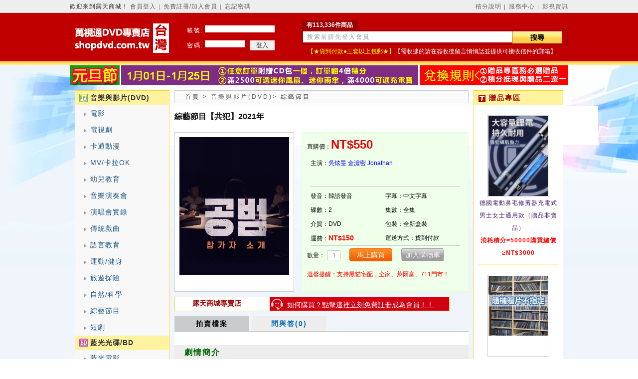

--- FILE ---
content_type: text/html
request_url: http://dvdyes.com/detail.php?dvd=83550
body_size: 7741
content:
<div style="display:none; overflow:hidden"><img src="images/2023111712371531.jpg" title="共犯DVD,DVD專賣店專賣店-www.rutenmall.com "/></div>
<!DOCTYPE html PUBLIC "-//W3C//DTD XHTML 1.0 Transitional//EN" "http://www.w3.org/TR/xhtml1/DTD/xhtml1-transitional.dtd">
<html xmlns="http://www.w3.org/1999/xhtml">
<head>
<title>共犯DVD,DVD專賣店專賣店-www.rutenmall.com </title>
<meta name="keywords" content="綜藝節目【共犯】2021年" />
<meta name="description" content="主演:吳炫旻&nbsp;金濃密&nbsp;Jonathan&nbsp;,發音:韓語發音,字幕:中文字幕,碟數:2,集數:全集,介質:DVD共犯的劇情簡介 · · · · · ·　　「共犯」是一檔狼人殺推理真人秀，考驗玩家的邏輯推理和能言善辯的技巧。共犯每晚可以「殺害」一名玩家，而玩家每天可以通過投票淘汰懷疑對象，且玩家可以透過每晚的任務獲得特殊職業。究竟玩家最終能否從共犯的殺害威脅中逃脫，還是共犯先鏟除所有玩家呢？" />
<meta http-equiv="Content-Type" content="text/html; charset=utf-8" />
<meta name="msvalidate.01" content="48480F2758F920400B91B0D1A1DEC58B" />
<link rel="icon" href="/themes/default/images/rutenmall.ico" mce_href="/themes/default/images/rutenmall.ico" type="image/x-icon" />
<link rel="shortcut icon" href="/themes/default/images/rutenmall.ico" type="image/x-icon" />
<!--
<link rel="icon" href="http://qifuduhui.com/images/upload.ico" mce_href="http://qifuduhui.com/images/upload.ico" type="image/x-icon" />
<link rel="shortcut icon" href="http://qifuduhui.com/images/upload.ico" type="image/x-icon" />
-->
<META NAME="ROBOTS" CONTENT="INDEX, FOLLOW, ARCHIVE" />
<script src="themes/default/js/jquery.js" type="text/javascript"></script>
<script src="themes/default/js/shoucang.js" type="text/javascript"></script>
<script src="themes/default/js/tab.js" type="text/javascript"></script>
<link href="themes/default/css/layout.css" type="text/css" rel="stylesheet" />
<link href="themes/default/css/main.css?v=442" type="text/css" rel="stylesheet" />
<link href="themes/default/css/slider.css?v=3" type="text/css" rel="stylesheet" />

<style>
.login_ul{width: 290px;height: 30px;margin: 0px auto;}
.login_li_hover{background: none;
    border-radius: 8px;
    border: solid 3px #ecd255;

    width: 120px;
    float: left;
    margin-left: 10px
}
.login_li_out{
    background: #fff299;
    border-radius: 8px;
    border: solid 3px #ecd255;
    width: 120px;
    float: left;
    cursor: pointer;
    margin-left: 10px
}
</style>

<script type="text/javascript">
//必须在common.js之前
var mustLogin = 0;
var mustReg = 0;
var mhid    = '81cf70ce-4e6b-74ca-b4c1-89b36ca611d9';
var curr_dom    = 'login';
var log_id      = 0;
var log_ip      = '';
</script>
<script src="themes/default/js/common.js?20250263" type="text/javascript"></script>

</head>

<body>

<div id="sign_note" style="display:none;z-index: 3;margin: auto;position: absolute;top: 8%;left: 35%;border-right: 22px solid #fd383a;
    border-top: 22px solid #fd383a;border-left: 22px solid #fd383a;">
	  <img src="themes/default/images/sign_notes.png" onclick="close_sign_notes();" style="width: 390px;cursor: pointer;" />
	  </div>
<div class="header">
  <div class="header_middle">
    <div class="header_right">
	  <a href="javascript:sign_notes();" rel="nofollow">積分說明</a> │ 
      <a href="fuwu.php">服務中心</a> │ 
      <a href="news_list.php" rel="nofollow">影視資訊</a> 
	  <!--│ <a href="static_map.php">網站地圖</a>-->
    </div>
    歡迎來到露天商城！
		 
	<span>
      <a href="javascript:void(0)" onclick="to_login();">會員登入</a> │ 
      <a href="javascript:void(0)" onclick="to_regist();">免費註冊/加入會員</a>
       │ <a href="javascript:void(0)" onclick="phone_login();">忘記密碼</a>      <div id="login" class="logincss"></div>
      <div id="loginid" class="logincss_none">
        
                <div class="login_title" style="border: none;width: 350px;">
        <ul class="login_ul">
          <li class="login_li_hover">賬號登入</li>
          <li class="login_li_out" onclick="phone_login();">手機號碼登入</li>
        </ul>
        </div>
                <form class="form1" action="member.php" method="post">
          <div class="form1_line"><label class="label_left">帳 號：</label><input class="input1" type="text" onmouseover="this.style.borderColor='#f47110'" onmouseout="this.style.borderColor=''" name="account_name" value="" /></div>
          <div class="form1_line"><label class="label_left">密 碼：</label><input class="input1" type="password" onmouseover="this.style.borderColor='#f47110'"onmouseout="this.style.borderColor=''" name="password" value="" /></div>
          <div class="form1_line"><input class="botton" type="submit" value="登入" /> <input class="botton_2" style="color:#000" value="取消" type="button" onclick="document.getElementById('login').style.display='none';document.getElementById('loginid').style.display='none'" /></div>
          <div class="form1_line">
              <!--
              <a href="javascript:void(0)" onclick="phone_login();" style="color:#F00; text-decoration:underline; font-size:16px; margin-left:20px">驗證碼登入</a>
              
              -->
                            <a href="javascript:void(0)" onclick="phone_login();" style="color:#F00; text-decoration:underline; font-size:16px; margin-left:80px">
                  忘記密碼</a>
                            </div>
       		<input type="hidden" name="op" value="login" />
	    </form>
      </div>
      
          <div id="sms_id" class="logincss"></div>
      <div id="sms_div" class="logincss_none">
        <div id="sms_title" class="login_title sms_slider" style="user-select: none;border: none;width: 350px;">
        <ul class="login_ul">
          <li class="login_li_out" onclick="$('#sms_yz,#sms_yz_div,#sms_id,#sms_div').hide();to_login();">賬號登入</li>
          <li class="login_li_hover">手機號碼登入</li>
        </ul>
        </div>
        <input class="input3 phone" type="text" name="phone" placeholder="手機號碼" autocomplete="off" />
        <span id="phone_msg"></span>
	    <div class="slider-container">
            <div class="slider-background"></div>
            <div class="slider-text">请按住滑块拖动到最右侧</div>
            <div class="slider-button"></div>
        </div>
        <div class="action_icon colse_icon css_icon"></div>
      </div>
      
      <div id="sms_yz" class="logincss"></div>
      <div id="sms_yz_div" class="logincss_none">
        <div class="login_title sms_slider" style="user-select: none;">驗證碼</div>
        <input class="input3 phone" type="text" name="phone_yz" placeholder="驗證碼" autocomplete="off" />
        <span id="phone_yz_msg"></span>
	    <div class="form1_line">
	        <input class="botton" type="button" value="登入" id="sms_yz_sb" /> 
	        <input class="botton_2" style="color:#000" value="取消" type="button" id="sms_yz_cl" />
	    </div>
	    <div class="action_icon colse_icon css_icon"></div>
      </div>	        
      <div id="regist" class="logincss"></div>
      <div id="registid" class="registcss_none">
        <div class="registcss_title">以下*標為會員必填資料：</div>
        
		<form class="form2" action="member.php" method="post" onsubmit="return validateRegister();">
		<input type="hidden" name="op" value="register" />
          <div class="form2_line"><label class="label_left2"></label><a href="javascript:void(0);" onclick="checkAccount();">檢查帳號是否可用</a></div>
          <div class="form2_line"><label class="label_left2">會員帳號</label><input class="input3" type="text"  onmouseover="this.style.borderColor='#f47110'" onmouseout="this.style.borderColor=''" value="常用郵箱或手機號碼"  onfocus="if(value =='常用郵箱或手機號碼'){value =''}" onblur="if(value ==''){value='常用郵箱或手機號碼'}" name="member_info[account_name]" id="account_name" old_name="" /> <span id="name_msg" style="font-size:12px; color:#F00">&nbsp;&nbsp;*</span></div>
          <div class="form2_line"><label class="label_left2">密碼</label><input class="input3" type="password" onmouseover="this.style.borderColor='#f47110'" onmouseout="this.style.borderColor=''" id="password" name="member_info[password]" /><span id="password_msg" style="font-size:12px; color:#F00">&nbsp;&nbsp;*</span></div>
          <div class="form2_line"><label class="label_left2">再次輸入密碼</label><input class="input3" type="password" onmouseover="this.style.borderColor='#f47110'" onmouseout="this.style.borderColor=''" id="cfm_password" name="member_info[cfm_password]" /><span id="cfm_password_msg" style="font-size:12px; color:#F00">&nbsp;&nbsp;*</span></div>
          <div class="form2_line"><label class="label_left2">姓名</label><input class="input3" type="text"  onmouseover="this.style.borderColor='#f47110'" onmouseout="this.style.borderColor=''" value="請務必提供正確姓名"  onfocus="if(value =='請務必提供正確姓名'){value =''}" id="name" name="member_info[name]" /><span id="xingming_msg" style="font-size:12px; color:#F00">&nbsp;&nbsp;*</span></div>
          <div class="form2_line"><label class="label_left2">喜歡的影片</label><input class="input3" type="text"  onmouseover="this.style.borderColor='#f47110'" onmouseout="this.style.borderColor=''" value="" id="interests" name="member_info[interests]" /><span id="card_msg" style="font-size:12px; color:#F00">&nbsp;&nbsp;&nbsp;&nbsp;【此項可留空不填】</span></div>
          <!--<div class="form2_line"><label class="label_left2">身份證號碼</label>
          <input class="input3" type="text"  onmouseover="this.style.borderColor='#f47110'" onmouseout="this.style.borderColor=''" value="" id="card" name="member_info[card]" /><span id="card_msg" style="font-size:12px; color:#F00">&nbsp;&nbsp;可不填</span></div>-->
          <div class="form2_line"><label class="label_left2">手機號碼</label><input class="input3" type="text"  onmouseover="this.style.borderColor='#f47110'" onmouseout="this.style.borderColor=''" value="" id="mobile" name="member_info[mobile]" /><span id="mobile_msg" style="font-size:12px; color:#F00">&nbsp;&nbsp;*【以09開頭+後8位】</span></div>
          <div class="form2_line"><label class="label_left2">E-mail</label><input class="input3" type="text"  onmouseover="this.style.borderColor='#f47110'" onmouseout="this.style.borderColor=''" value="" id="email" name="member_info[email]" /><span id="email_msg" style="font-size:12px; color:#F00">&nbsp;&nbsp;* 常用郵箱</span></div>
          <div class="form2_line"><label class="label_left2">安全性確認</label><input class="input3" type="text"  onmouseover="this.style.borderColor='#f47110'" onmouseout="this.style.borderColor=''" value="" name="valiCode" /><label class="label_left3"><img id="valiImg" src="includes/seccode.php?update=1231231231231" />
		  <a href="javascript:void(0);" onclick="$('#valiImg').attr('src', 'includes/seccode.php?update='+Math.random());">刷新</a></label></div>
          <input class="botton_3" style="margin-left:60px;" type="submit" id="register_submit" value="確認註冊" />
		  <input class="botton_3" style="margin-left:60px;" value="取消" type="button" onclick="document.getElementById('regist').style.display='none';document.getElementById('registid').style.display='none'" />
		  <input id="is_phone" name="member_info[is_phone]" type="hidden" value="0" />
        </form>
		
      </div>
    </span>
	  </div>
</div>

<div class="logo">
  <div class="logo_middle">
    <form class="form3" action="search.php" method="get">
      <div class="search_title">有113,336件商品</div>
      <div class="search_middle">
		
        <input class="input4" name="keywords" value="搜索前請先登入會員"  onfocus="if(value =='搜索前請先登入會員'){value =''}" onblur="if(value ==''){value='搜索前請先登入會員'}" maxlength="60" /><input class="input5" value="搜尋" type="submit" />
		
      </div>
      <div class="form3_line" style="color:#FF0">【★貨到付款●三套以上包郵★】<span style="color:#FFF">【需收據的請在簽收後留言悄悄話並提供可接收信件的郵箱】</span>
      <!--
	        -->
	  </div>
    </form>
    <div class="logo_middle_left">
      <a href="index.php"><img src="themes/default/images/shopdvd.jpg" /></a>
      <!--<object classid="clsid:D27CDB6E-AE6D-11cf-96B8-444553540000" codebase="http://download.macromedia.com/pub/shockwave/cabs/flash/swflash.cab#version=7,0,19,0" width="203" height="67">
      <param name="movie" value="themes/default/js/qixi.swf" />
      <param name="quality" value="high" />
      <embed src="themes/default/js/qixi.swf" quality="high" pluginspage="http://www.macromedia.com/go/getflashplayer" type="application/x-shockwave-flash" width="203" height="67"></embed></object>-->
    </div><!--
    <div class="logo_middle_left2">共<span style="font-size:18px; color:#fff; font-weight:bold">113,336</span>件商品<img src="themes/default/images/new_move.gif" style="position:absolute; top:20px; left:100px" /></div>-->
    
    
        <form class="logo_middle_left2" action="member.php" method="post">
      <div class="head_line">
        <div class="head_line_left">帳號:</div>
        <input class="head_input1" type="text" name="account_name" value="" />
      </div>
      <div class="head_line">
        <div class="head_line_left">密碼:</div>
        <input class="head_input2" type="password" name="password" />
        <input class="head_input3" type="submit" value="登入" />
        <input type="hidden" name="op" value="login" />
      </div>
    </form>
        <!--
    <div class="zhuanti_yin">
      <object classid="clsid:D27CDB6E-AE6D-11cf-96B8-444553540000" codebase="http://download.macromedia.com/pub/shockwave/cabs/flash/swflash.cab#version=7,0,19,0" width="100" height="38">
      <param name="movie" value="themes/default/js/zhuantiyin.swf" />
      <param name="quality" value="high" />
      <param name="wmode" value="transparent" />
      <embed src="themes/default/js/zhuantiyin.swf" quality="high" wmode="transparent" pluginspage="http://www.macromedia.com/go/getflashplayer" type="application/x-shockwave-flash" width="100" height="38"></embed>
      </object>

    </div>
    -->
  </div>
</div>
<!-- </body></html> --><div class="body_bg">
<div class="tian_top"><img src="images/banner/2026010100014493.jpg" title="元旦快樂！" /></div><!--themes/default/images/tian_top.gif-->
<script type="text/javascript">  
<!--  
Object.indexMAX_WIDTH = 129;  
Object.indexMAX_HEIGHT = 115;  
-->    
</script>
<script src="themes/default/js/jquery2.js"></script>
<script src="themes/default/js/ad_index2.js"></script>
<script src="themes/default/js/detail.js" type="text/javascript"></script>



<script type="text/javascript" >
  function chk()
  {
     if($('#question').val() == '')
	 {
	      alert('請先填寫問題！');
		  return false;
	 }
	 else if($('#question').val().length > 250)
	 {
	      alert('您的問題長度過長！');
		  return false;
	 }
  }	 
</script>

<script type="text/javascript">  
<!--  
Object.detailMAX_WIDTH = 220;  
Object.detailMAX_HEIGHT = 300;
Object.detail_showMAX_WIDTH = 500;  
Object.detail_showMAX_HEIGHT = 700;
-->    
</script>  
<h1 style="display:none">共犯DVD,DVD專賣店專賣店-www.rutenmall.com </h1>
<div class="dvd_list_main">
  <!--left beginning-->
  <div class="content_left">
  	    <span class="content_left_title0">音樂與影片(DVD)</span>
    			<ul class="ul_list1">
		  <li class="li_list1">
			<a href="list.php?cid=61" class="a_1">電影</a>
						  <table><tr><td>
				<div class="ul_list2">

				  <div class="li_list2">

					<dl class="dl_list1">

					  <dt class="dt_list1">電影商品分類</dt>

					  
					  <dd class="dd_list1"><a href="list.php?cid=62">中/港/台電影</a></dd>

					  
					  <dd class="dd_list1"><a href="list.php?cid=63">歐美電影</a></dd>

					  
					  <dd class="dd_list1"><a href="list.php?cid=64">日本電影</a></dd>

					  
					  <dd class="dd_list1"><a href="list.php?cid=67">韓國電影</a></dd>

					  
					  <dd class="dd_list1"><a href="list.php?cid=106">同志電影</a></dd>

					  
					  <dd class="dd_list1"><a href="list.php?cid=111">泰國電影</a></dd>

					  
					  <dd class="dd_list1"><a href="list.php?cid=112">其他電影</a></dd>

					  
					</dl>

				  </div>

				  <div class="bottom_img"></div>

				</div>

			  </td></tr></table>

			  
			

		  </li>

		</ul>

				<ul class="ul_list1">
		  <li class="li_list1">
			<a href="list.php?cid=68" class="a_1">電視劇</a>
						  <table><tr><td>
				<div class="ul_list2">

				  <div class="li_list2">

					<dl class="dl_list1">

					  <dt class="dt_list1">電視劇商品分類</dt>

					  
					  <dd class="dd_list1"><a href="list.php?cid=69">台劇</a></dd>

					  
					  <dd class="dd_list1"><a href="list.php?cid=70">大陸劇</a></dd>

					  
					  <dd class="dd_list1"><a href="list.php?cid=71">港劇</a></dd>

					  
					  <dd class="dd_list1"><a href="list.php?cid=72">日劇</a></dd>

					  
					  <dd class="dd_list1"><a href="list.php?cid=73">韓劇</a></dd>

					  
					  <dd class="dd_list1"><a href="list.php?cid=74">歐美劇</a></dd>

					  
					  <dd class="dd_list1"><a href="list.php?cid=107">同志劇</a></dd>

					  
					  <dd class="dd_list1"><a href="list.php?cid=110">泰劇</a></dd>

					  
					  <dd class="dd_list1"><a href="list.php?cid=113">其他電視劇</a></dd>

					  
					</dl>

				  </div>

				  <div class="bottom_img"></div>

				</div>

			  </td></tr></table>

			  
			

		  </li>

		</ul>

				<ul class="ul_list1">
		  <li class="li_list1">
			<a href="list.php?cid=76" class="a_1">卡通動漫</a>
						  <table><tr><td>
				<div class="ul_list2">

				  <div class="li_list2">

					<dl class="dl_list1">

					  <dt class="dt_list1">卡通動漫商品分類</dt>

					  
					  <dd class="dd_list1"><a href="list.php?cid=77">歐美動漫</a></dd>

					  
					  <dd class="dd_list1"><a href="list.php?cid=78">日本動漫</a></dd>

					  
					  <dd class="dd_list1"><a href="list.php?cid=79">其他動漫</a></dd>

					  
					</dl>

				  </div>

				  <div class="bottom_img"></div>

				</div>

			  </td></tr></table>

			  
			

		  </li>

		</ul>

				<ul class="ul_list1">
		  <li class="li_list1">
			<a href="list.php?cid=80" class="a_1">MV/卡拉OK</a>
						  <table><tr><td>
				<div class="ul_list2">

				  <div class="li_list2">

					<dl class="dl_list1">

					  <dt class="dt_list1">MV/卡拉OK商品分類</dt>

					  
					  <dd class="dd_list1"><a href="list.php?cid=81">中/港/台專輯</a></dd>

					  
					  <dd class="dd_list1"><a href="list.php?cid=82">歐美專輯</a></dd>

					  
					  <dd class="dd_list1"><a href="list.php?cid=83">日本/韓國專輯</a></dd>

					  
					  <dd class="dd_list1"><a href="list.php?cid=85">其他專輯</a></dd>

					  
					</dl>

				  </div>

				  <div class="bottom_img"></div>

				</div>

			  </td></tr></table>

			  
			

		  </li>

		</ul>

				<ul class="ul_list1">
		  <li class="li_list1">
			<a href="list.php?cid=86" class="a_1">幼兒教育</a>
			
			

		  </li>

		</ul>

				<ul class="ul_list1">
		  <li class="li_list1">
			<a href="list.php?cid=87" class="a_1">音樂演奏會</a>
			
			

		  </li>

		</ul>

				<ul class="ul_list1">
		  <li class="li_list1">
			<a href="list.php?cid=88" class="a_1">演唱會實錄</a>
			
			

		  </li>

		</ul>

				<ul class="ul_list1">
		  <li class="li_list1">
			<a href="list.php?cid=89" class="a_1">傳統戲曲</a>
			
			

		  </li>

		</ul>

				<ul class="ul_list1">
		  <li class="li_list1">
			<a href="list.php?cid=90" class="a_1">語言教育</a>
			
			

		  </li>

		</ul>

				<ul class="ul_list1">
		  <li class="li_list1">
			<a href="list.php?cid=91" class="a_1">運動/健身</a>
			
			

		  </li>

		</ul>

				<ul class="ul_list1">
		  <li class="li_list1">
			<a href="list.php?cid=92" class="a_1">旅遊探險</a>
			
			

		  </li>

		</ul>

				<ul class="ul_list1">
		  <li class="li_list1">
			<a href="list.php?cid=93" class="a_1">自然/科學</a>
			
			

		  </li>

		</ul>

				<ul class="ul_list1">
		  <li class="li_list1">
			<a href="list.php?cid=105" class="a_1">綜藝節目</a>
			
			

		  </li>

		</ul>

				<ul class="ul_list1">
		  <li class="li_list1">
			<a href="list.php?cid=137" class="a_1">短劇</a>
			
			

		  </li>

		</ul>

		
        <span class="content_left_title1">藍光光碟/BD</span>
    			<ul class="ul_list1">
		  <li class="li_list1">
			<a href="list.php?cid=96" class="a_1">藍光電影</a>
			
			

		  </li>

		</ul>

				<ul class="ul_list1">
		  <li class="li_list1">
			<a href="list.php?cid=97" class="a_1">藍光卡通動漫</a>
			
			

		  </li>

		</ul>

				<ul class="ul_list1">
		  <li class="li_list1">
			<a href="list.php?cid=98" class="a_1">藍光音樂演奏會</a>
			
			

		  </li>

		</ul>

				<ul class="ul_list1">
		  <li class="li_list1">
			<a href="list.php?cid=99" class="a_1">藍光演奏會實錄</a>
			
			

		  </li>

		</ul>

				<ul class="ul_list1">
		  <li class="li_list1">
			<a href="list.php?cid=100" class="a_1">藍光旅遊探險</a>
			
			

		  </li>

		</ul>

				<ul class="ul_list1">
		  <li class="li_list1">
			<a href="list.php?cid=101" class="a_1">藍光自然/科學</a>
			
			

		  </li>

		</ul>

				<ul class="ul_list1">
		  <li class="li_list1">
			<a href="list.php?cid=103" class="a_1">其他藍光</a>
			
			

		  </li>

		</ul>

		
    
	

  </div>

  <!--left ending-->

  

  <div class="dvd_list_left">

    <div class="dvd_list_left_title"><a href="index.php">首頁</a> > <span>音樂與影片(DVD)</span>> <a href="list.php?cid=105">綜藝節目</a></div>

    <div class="detail_title">綜藝節目【共犯】2021年</div>

    <dl class="dl_list6">

      <dt class="dt_list6"><a><img src="images/2023111712371531.jpg" title="共犯DVD,DVD專賣店專賣店-www.rutenmall.com "/></a></dt>

      <dd class="dd_list6" onmouseover="this.className='dd_list6_on'" onmouseout="this.className='dd_list6'">

        直購價：<span class="detail_jiage">NT$550</span>

		
        <!--

        尚餘數量：<span class="red">100<input type="hidden" id="surplus_number" value="100" /></span><br />

        已賣數量：<span class="red">0</span><br />-->

        <ul class="ul_xiugai2_detail" style="margin-bottom:0; height:60px;">主演：<a href="search.php?keywords=吳炫旻">吳炫旻</a>&nbsp;<a href="search.php?keywords=金濃密">金濃密</a>&nbsp;<a href="search.php?keywords=Jonathan">Jonathan</a>&nbsp;</ul>

        <ul class="ul_xiugai2_detail">

          <li class="li_xiugai2_detail">發音：韓語發音</li>

          <li class="li_xiugai2_detail">字幕：中文字幕</li>

          <li class="li_xiugai2_detail">碟數：2</li>

          <li class="li_xiugai2_detail">集數：全集</li>

          <li class="li_xiugai2_detail">介質：DVD</li>

          <li class="li_xiugai2_detail">包裝：全新盒裝<!--盒裝、簡裝--></li>

          <li class="li_xiugai2_detail">運費：<span class="red">NT$150</span></li>

          <li class="li_xiugai2_detail">運送方式：貨到付款</li>

        </ul>

        <form class="form5" action="detail.php" method="post" id="buy_form">

		<input type="hidden" name="op" value="add" />

		<input type="hidden" name="gid" value="83550" />

		數量：<input class="input8" name="num" value="1"  onblur="toChangeNumber(this);" /> 

		

		
		<input class="input9" name="toBuy" type="button" value="馬上購買" onmouseover="this.className='input9_on'" onmouseout="this.className='input9'" onclick="document.getElementById('login').style.display='block';document.getElementById('loginid').style.display='block'" />
		<!--
		<input onmouseover="this.className='input10_on'" onmouseout="this.className='input10'" type="button" class="input10" value="加入追蹤" onclick="document.getElementById('login').style.display='block';document.getElementById('loginid').style.display='block'" />
		-->
		<input onmouseover="this.className='input10_on'" onmouseout="this.className='input10'" type="button" class="input10" value="加入購物車" onclick="window.location='detail.php?op=add2&gid=83550';" />

				</form>
        <span class="detail_shengming">溫馨提醒：支持黑貓宅配，全家、萊爾富、711門市！</span>
      </dd>

    </dl>

    <ul class="xiu_kefu">
      <li class="xiu_kefu_li2"><a href="javascript:void(0)" onclick="to_regist();">如何購買？點擊這裡立刻免費註冊成為會員！！</a></li>
      <li class="xiu_kefu_li">露天商城專賣店</li>
      
    </ul>

    <div class="t7b">

      <ul class="ul_list13">

        <li onclick="x:HoverLi7(1);" id="t7b1" class="hovertab7">拍賣檔案</li>

        <li onclick="i:HoverLi7(2);" id="t7b2" class="normaltab7">問與答(0)</li>

      </ul>

      <div class="content_text7">

        <div id="tbc7_01" class="dis">

          <div class="content_text7_title">劇情簡介</div>

		  

		  <p>共犯的劇情簡介 · · · · · ·<br/>　　「共犯」是一檔狼人殺推理真人秀，考驗玩家的邏輯推理和能言善辯的技巧。共犯每晚可以「殺害」一名玩家，而玩家每天可以通過投票淘汰懷疑對象，且玩家可以透過每晚的任務獲得特殊職業。究竟玩家最終能否從共犯的殺害威脅中逃脫，還是共犯先鏟除所有玩家呢？</p> 

		 

          <div class="content_text7_title">劇情照片</div>

		  
		  	
				
					<p align="center"><img src="images/2023111712371531.jpg" title="共犯DVD,DVD專賣店專賣店-www.rutenmall.com " /></p>

				
			
				
			
		  
          <div class="content_text7_title"><span><a href="#">返到上面購買</a></span></div>

        </div>

        <div id="tbc7_02" class="undis">

		

		
          <div class="page">

          

          </div>

          <form class="form6" action="problem.php" method="post" onsubmit="javascript:return chk();">

            <div class="form6_title">提出問題<span>(250個中文字以內)</span></div>

            <textarea id="question" name="description" class="textarea1" ></textarea>

            <span class="yellow">為了防止被大量張貼廣告，請輸入圖片中的安全碼</span>

            <div class="form6_line">

			<input id="yancode" maxlength="6" size="6" name="yancode" class="input11"/>&nbsp;&nbsp;&nbsp;&nbsp;<a href="javascript:void(0);"  onclick="javascript: $('#valiCode').attr('src','includes/seccode.php?update=' + Math.random());return false;">

			<img align="absmiddle" id="valiCode" src="includes/seccode.php?update=1768281889" border="0" /></a>

			</div>
            <div class="form6_line">
			<input type="submit" value="提出問題" class="input12" />
			<input class="input12" type="reset" value="重新填寫" />
			<input type="hidden" name="op" value="insert"  />
			<input type="hidden" name="gid" value="83550"  />
			</div>
          </form>
        </div>
      </div>
    </div>
  </div>
    <div class="dvd_list_right">

    <div class="dvd_list_right_top">贈品專區</div>

	
    <dl class="dl_list5">

      <dt class="dt_list5" onmouseover="this.className='dt_list5_on'" onmouseout="this.className='dt_list5'">
	  <a href="http://rutenmall.cn/detail.php?dvd=105694"><img src="http://rutenmall.cn/images/2025041610160976.jpg" class="img_list5"  /></a>
	  </dt>

      <dd class="dd_list5">
	  <a href="http://rutenmall.cn/detail.php?dvd=105694">德國電動鼻毛修剪器充電式 男士女士通用款（贈品非賣品）</a><br />
	  消耗積分=50000購買總價≥NT$3000	  </dd>

	</dl>

	
    <dl class="dl_list5">

      <dt class="dt_list5" onmouseover="this.className='dt_list5_on'" onmouseout="this.className='dt_list5'">
	  <a href="http://rutenmall.cn/themes/default/images/zengpian1.jpg"><img src="http://rutenmall.cn/themes/default/images/zengpian1.jpg" class="img_list5"  /></a>
	  </dt>

      <dd class="dd_list5">
	  <a href="http://rutenmall.cn/themes/default/images/zengpian1.jpg">隨機一部影片（不指定片名和包裝）</a><br />
	  購買總價≥NT$2500	  </dd>

	</dl>

	
    <dl class="dl_list5">

      <dt class="dt_list5" onmouseover="this.className='dt_list5_on'" onmouseout="this.className='dt_list5'">
	  <a href="http://rutenmall.cn/detail.php?dvd=105770"><img src="http://rutenmall.cn/images/2025041814244612.jpg" class="img_list5"  /></a>
	  </dt>

      <dd class="dd_list5">
	  <a href="http://rutenmall.cn/detail.php?dvd=105770">人體感應小夜燈：智能充電式 聲控燈 方便通道 起夜 樓道燈感應燈（贈品非賣品）</a><br />
	  消耗積分=50000	  </dd>

	</dl>

	
    <dl class="dl_list5">

      <dt class="dt_list5" onmouseover="this.className='dt_list5_on'" onmouseout="this.className='dt_list5'">
	  <a href="http://rutenmall.cn/detail.php?dvd=110818"><img src="http://rutenmall.cn/images/2025100511193460.jpg" class="img_list5"  /></a>
	  </dt>

      <dd class="dd_list5">
	  <a href="http://rutenmall.cn/detail.php?dvd=110818">新款手持小風扇 便攜式 隨身小型 靜音 迷你 usb可充電超 長續航 大風力（贈品非賣品）</a><br />
	  購買總價≥NT$2500	  </dd>

	</dl>

	
    <dl class="dl_list5">

      <dt class="dt_list5" onmouseover="this.className='dt_list5_on'" onmouseout="this.className='dt_list5'">
	  <a href="http://rutenmall.cn/detail.php?dvd=110819"><img src="http://rutenmall.cn/images/2025100513264043.jpg" class="img_list5"  /></a>
	  </dt>

      <dd class="dd_list5">
	  <a href="http://rutenmall.cn/detail.php?dvd=110819">8骨折疊太陽傘 膠囊傘 禮品雨傘 伴手禮 輕便小巧（贈品非賣品）</a><br />
	  購買總價≥NT$2500	  </dd>

	</dl>

	
    <dl class="dl_list5">

      <dt class="dt_list5" onmouseover="this.className='dt_list5_on'" onmouseout="this.className='dt_list5'">
	  <a href="http://rutenmall.cn/detail.php?dvd=84615"><img src="http://rutenmall.cn/images/2023121421253097.jpg" class="img_list5"  /></a>
	  </dt>

      <dd class="dd_list5">
	  <a href="http://rutenmall.cn/detail.php?dvd=84615">HECATE漫步者GM260Plus有線耳機入耳式遊戲type–c接口（贈品非賣品）</a><br />
	  消耗積分=150000	  </dd>

	</dl>

	
    <dl class="dl_list5">

      <dt class="dt_list5" onmouseover="this.className='dt_list5_on'" onmouseout="this.className='dt_list5'">
	  <a href="http://rutenmall.cn/detail.php?dvd=84582"><img src="http://rutenmall.cn/images/2023121323470964.jpg" class="img_list5"  /></a>
	  </dt>

      <dd class="dd_list5">
	  <a href="http://rutenmall.cn/detail.php?dvd=84582">20000毫安超大容量充電寶66W超級快充自帶充電線（可帶上飛機，贈品非賣品）</a><br />
	  購買總價≥NT$4000	  </dd>

	</dl>

	
    <dl class="dl_list5">

      <dt class="dt_list5" onmouseover="this.className='dt_list5_on'" onmouseout="this.className='dt_list5'">
	  <a href="http://rutenmall.cn/detail.php?dvd=82988"><img src="http://rutenmall.cn/images/2023102413282032.jpg" class="img_list5"  /></a>
	  </dt>

      <dd class="dd_list5">
	  <a href="http://rutenmall.cn/detail.php?dvd=82988">正品多彩DVD包CD冊12張裝：不指定顏色，隨機發贈品（贈品非賣品）</a><br />
	  消耗積分=3000	  </dd>

	</dl>

	
    <dl class="dl_list5">

      <dt class="dt_list5" onmouseover="this.className='dt_list5_on'" onmouseout="this.className='dt_list5'">
	  <a href="http://rutenmall.com/detail.php?dvd=93868"><img src="http://rutenmall.com/images/2024062711583199.jpg" class="img_list5"  /></a>
	  </dt>

      <dd class="dd_list5">
	  <a href="http://rutenmall.com/detail.php?dvd=93868">先科SAST 可移動DVD碟機12吋便攜帶款（贈品非賣品）</a><br />
	  消耗積分=150000購買總價≥NT$15000	  </dd>

	</dl>

	
    <dl class="dl_list5">

      <dt class="dt_list5" onmouseover="this.className='dt_list5_on'" onmouseout="this.className='dt_list5'">
	  <a href="http://rutenmall.cn/themes/default/images/zengpian2.jpg"><img src="http://rutenmall.cn/themes/default/images/zengpian2.jpg" class="img_list5"  /></a>
	  </dt>

      <dd class="dd_list5">
	  <a href="http://rutenmall.cn/themes/default/images/zengpian2.jpg">隨機一部電視劇（不指定片名和包裝）</a><br />
	  購買總價≥NT$4500	  </dd>

	</dl>

	
  </div>  </div>

<div class="footer">
  <div class="footer_content">
    露天商城-萬視通DVD專賣店
  </div>

</div>

<script type='text/javascript' src='http://tb.53kf.com/kf.php?arg=10023533&style=1'></script>



</body>

</html>



--- FILE ---
content_type: text/html
request_url: http://dvdyes.com/ajax.php
body_size: 117
content:
{"error_code":0,"error_msg":"ok","data":{"aid":"1d3bbd78-a2f2-9f98-864c-92028fda8925","timeout":2500}}

--- FILE ---
content_type: text/css
request_url: http://dvdyes.com/themes/default/css/layout.css
body_size: 308
content:
/* CSS Document */
*,html,body,div{margin:0px auto; padding:0 0 0 0; font-size:12px; font-family:Verdana, Geneva, sans-serif}
body{padding-bottom:25px}
ul,ol,li{margin:0 0 0 0; padding:0 0 0 0; list-style-type:none}
dl,dt,dd{margin:0 0 0 0; padding:0 0 0 0}
h1,h2,h3,h4,h5,h6,p,a{margin:0 0 0 0; padding:0 0 0 0}
img{margin:0 0 0 0; padding:0 0 0 0; border:0}
br{margin:0 0 0 0; padding:0 0 0 0}
a{text-decoration:none; font-family:Verdana, Geneva, sans-serif}
a:hover{text-decoration:underline}
input,form,select{margin:0 0 0 0; padding:0 0 0 0}

/*float*/
.float_l{float:left}
.float_r{float:right}

.clear{clear:both}


--- FILE ---
content_type: text/css
request_url: http://dvdyes.com/themes/default/css/main.css?v=442
body_size: 15772
content:
@charset "utf-8";

/* CSS Document */



.header{width:100%; height:25px; border-bottom:1px solid #dcdcdc; background-color:#eeeeee}

.header_middle{width:1000px; margin:0 auto; height:22px; line-height:22px; padding-top:2px; color:#333; letter-spacing:1px; background-color:#eeeeee; border-bottom:1px solid #dcdcdc;}

.header_middle span{color:#656565; font-size:9px}

.header_middle a{color:#656565; font-size:12px}

.header_middle a:hover{text-decoration:underline; color:#F00}

.header_middle .header_right{width:200px; float:right; font-size:9px; text-align:right}

.logincss{display:none; position:absolute; top:0; left:0; width:100%; height:100%; background:#666; z-index:3; -moz-opacity:0.5; opacity:0.5; filter:alpha(opacity=50); overflow:hidden; _width:1440px; _height:790px}

.logincss_none{display:none; position:absolute; top:25%;left:35%;width:350px;height:230px; background:url(../images/open_bg.png) no-repeat; z-index:4; overflow:hidden; border:10px solid #fcd76d; background:#fff}

.login_title{width:320px; height:30px; font-weight:bold; padding-top:10px; text-align:center; font-size:20px; line-height:30px; color:#454545; border-bottom:1px solid #ccc; margin:0 auto; clear:both}

.form1{width:260px; margin:0 auto; padding-top:30px; overflow:hidden; color:#454545; font-size:14px}

.form1_line{width:260px; height:20px; clear:both; margin-bottom:20px}

.label_left{width:60px; float:left; letter-spacing:2px; display:inline; text-align:right; font-size:14px;}

.input1{width:168px; float:left; display:inline; height:22px; line-height:18px; padding-left:2px; font-size:12px; border:1px solid #666; text-align:left; color:#454545}

.botton{width:86px; height:26px; border:none; background:url(../images/botton_down.png) no-repeat; text-align:center; color:#fff; font-size:12px; font-weight:bold; float:left; display:inline; cursor:pointer; margin-left:60px}

.botton_2{width:66px; height:26px; border:none; background:url(../images/botton_up.png) no-repeat; text-align:center; color:#fff; font-size:12px; font-weight:bold; float:left; display:inline; cursor:pointer; margin-left:15px} 



.registcss_none{display:none; position:absolute; top:8%;left:35%;width:420px;height:450px; background:url(../images/open_bg.png) no-repeat; z-index:4; overflow:hidden; border:10px solid #fcd76d; background:#fff}

.registcss_title{width:390px; height:30px; font-weight:bold; padding-top:10px; text-align:left; font-size:20px; padding-left:8px; line-height:30px; color:#454545; border-bottom:1px solid #ccc; margin:0 auto; clear:both}

.form2{width:390px; margin:0 auto; padding-top:30px; overflow:hidden; color:#454545; font-size:14px}

.form2_line{width:420px; height:20px; clear:both; margin-bottom:15px;}

.label_left2{width:85px; height:18px; line-height:18px; padding-top:2px; float:left; display:inline; letter-spacing:2px; text-align:right; padding-right:5px}

.input3{width:126px; float:left; display:inline; height:20px; line-height:18px; padding-left:2px; font-size:12px; border:1px solid #777; text-align:left; color:#999}

.label_left3{width:130px; height:20px; padding-left:10px; float:left; display:inline; letter-spacing:2px; text-align:left; color:#999}

.label_left3 img{vertical-align:middle; margin-right:10px}



.botton_3{width:86px; height:26px; border:none; background:url(../images/botton_down.png) no-repeat; text-align:center; color:#fff; font-size:12px; font-weight:bold; margin-left:120px; cursor:pointer; margin-top:15px; letter-spacing:2px}







/*ad_index*/

.modeA{background:#c00000; width:1000px; margin:0 auto; clear:both;padding:9px 0 10px;}

.ad_indexlist{height:342px}

.slide_screen{width:988px;margin:0 auto;overflow:hidden; list-style:none}

.slide_screen li{float:left;overflow:hidden;position:relative;margin-right:4px; list-style:none}

.slide_screen li.liA{width:583px;height:342px}

.slide_screen li.liB, .slide_screen li.liC{width:199px;height:169px}

.slide_screen li.liD{width:198px;height:342px;margin-top:-173px}

.slide_screen li.liA .window{width:1166px}

.slide_screen li.liB .window,.slide_screen li.liC .window{width:398px}

.slide_screen li.liD .window{width:396px}

.slide_screen li img{display:block; border:none}

.slide_screen li .piece{float:left;position:relative;overflow:hidden}

.slide_screen li.liA,.slide_screen li.liA .piece,.slide_screen li.liA img{width:583px;height:342px}

.slide_screen li.liB,.slide_screen li.liB .piece,.slide_screen li.liB img{width:199px;height:169px}

.slide_screen li.liB,.slide_screen li.liB .piece,.slide_screen li.liC img{width:199px;height:169px}

.slide_screen li.liD,.slide_screen li.liD .piece,.slide_screen li.liD img{width:198px;height:342px;margin-right:0}

.slide_screen li.liB{margin-bottom:4px}

.slide_screen li .bar{width:537px;padding:0 36px 0 10px;height:45px;position:absolute;bottom:0;left:0;filter:progid:DXImageTransform.Microsoft.gradient(enabled='true',startColorstr='#CC000000', endColorstr='#CC000000');background:rgba(0,0,0,0.8);color:#fff;font-weight:bold;font-size:12px}

.slide_screen li.liB .bar,.slide_screen li.liC .bar{width:153px}

.slide_screen li.liD .bar{width:152px}

.slide_screen li .bar h3{padding-top:4px;font-size:14px}

.slide_screen li .bar p{font-weight:normal}

.slide_screen li .bar span{display:block;width:28px;height:28px;overflow:hidden;position:absolute;top:8px;right:4px;background:url(../images/icon_play.png) no-repeat; _background:none;_filter:progid:DXImageTransform.Microsoft.AlphaImageLoader(enabled=true, sizingMethod=scale, src='../images/icon_play.png')}

.slide_screen li .bar a{display:block;width:583px;height:45px;position:absolute;top:0;left:0;z-index:1;font-size:0}

.slide_screen li.liB .bar a,.slide_screen li.liC .bar a{width:199px}

.slide_screen li.liC .bar a{width:198px}

.libtn{width:240px;text-align:center;margin:10px auto 0}

.libtn li{width:45px;height:11px;border:1px solid #fff;margin:0 4px;float: none;display:inline-block;*display:inline;zoom:1;overflow:hidden;cursor:pointer}

.libtn li.selected{background:#fff}





.logo{width:100%; height:105px; background:#c00000 url(../images/logo_bg.png) bottom repeat-x}

.logo_middle{width:1000px; margin:0 auto; height:105px; clear:both; position:relative;background:#c00000 url(../images/logo_bg.png) bottom repeat-x}

.logo_middle_left{width:203px; height:67px; float:left; display:inline; margin-top:17px}

.form3{width:535px; height:75px;  margin-top:15px; overflow:hidden; float:right; display:inline}

.search_title{float:left; display:inline; background:#9a0000; clear:both; color:#fff; font-weight:bold; padding:0 10px; text-align:center; height:19px; line-height:19px}

.search_middle{width:531px; height:26px; float:left; display:inline; border:2px solid #9a0000}

.input4{width:421px; float:left; letter-spacing:2px; display:inline; height:24px; background:#fff; border:1px solid #ba1324; line-height:24px; padding-left:8px; color:#999}

.input5{width:100px; height:26px; line-height:24px; background:url(../images/search_bg.png) repeat-x; color:#000; text-align:center; font-size:14px; font-weight:bold; cursor:pointer; float:left; display:inline; border:1px solid #ba1324; border-left:0}

.form3_line{width:523px; text-align:left; font-size:12px; color:#fff; float:left; display:inline; padding-left:12px; padding-top:5px; white-space:nowrap; overflow:hidden}

.form3_line a{color:#fff; margin-right:12px; margin-left:5px}

.zhuanti_yin{width:100px; height:38px; position:absolute; right:0px; top:0}



.content_main{width:1000px; margin:0 auto; overflow:hidden; background:#f0f5fb}

.content_left{width:188px; float:left; display:inline; border:1px solid #ffd821; background:#f8f8f8; letter-spacing:1px; margin-right:10px}

.content_left_title,.content_left_title0{width:158px; height:29px; line-height:29px; color:#343434; display:block; font-size:14px; font-weight:bold; padding-left:30px; background:#fff39f url(../images/icon.gif) no-repeat 8px 6px}

.content_left_title2,.content_left_title1{width:158px; height:29px; line-height:29px; color:#343434; display:block; font-size:14px; font-weight:bold; padding-left:30px; background:#fff39f url(../images/bd.gif) no-repeat 8px 6px}

.content_left ul.ul_list1{width:188px}

.content_left li.li_list1{width:188px; line-height:33px; position:relative}

.content_left li.li_list1 .ul_list2{width:376px; visibility:hidden; position:absolute; left:188px; top:-15px; overflow:hidden; cursor:default; background:url(../images/top_list.gif) no-repeat top; padding-top:7px; z-index:1}

.ul_list2 .bottom_img{width:376px; float:left; display:inline; background:url(../images/bottom_list.gif) no-repeat; height:11px}

.content_left table{position:absolute; left:0; z-index:1; top:-15px}

.content_left ul.ul_list1 li.li_list1:hover .ul_list2,.content_left ul.ul_list1 a:hover .ul_list2{visibility:visible;}

.content_left a.a_1{display:block; width:158px; padding-left:30px; height:33px; color:#1e5782; font-size:14px; background:url(../images/dian.gif) no-repeat 17px 14px}

.content_left a.a_1:hover{display:block; width:160px; font-weight:bold; padding-left:28px; height:31px; border-top:1px solid #ffd821; border-bottom:1px solid #ffd821; line-height:31px; color:#1e5782; font-size:14px; background:url(../images/dd_list1_bg.png) repeat-x; text-decoration:none}

.li_list2{background:url(../images/repeat_list.gif) repeat-y; overflow:hidden; width:363px; padding-top:10px; padding-bottom:5px; padding-left:13px} 

  

dl.dl_list1{width:363px; overflow:hidden; clear:both; text-align:left}

dt.dt_list1{width:363px; font-size:14px; font-weight:bold; color:#333; height:20px; line-height:20px}

dd.dd_list1{width:106px; background:url(../images/dian.gif) no-repeat 3px 11px; float:left; display:inline; height:30px; line-height:30px; padding-left:15px}

dd.dd_list1 a{color:#1f5883; font-size:12px; font-weight:normal} 



.content_middle{width:600px; float:left; display:inline; overflow:hidden; margin-right:10px; letter-spacing:1px}

.content_middld_data{width:600px; margin-top:10px; display:block; overflow:hidden}

.t1b{width:600px}

ul.ul_list3{width:600px; height:27px}

ul.ul_list3 li{width:150px; float:left; display:inline; height:27px; line-height:27px; text-align:center; letter-spacing:2px}

ul.ul_list3 li.hovertab{color:#1e5983; font-weight:bold; background:url(../images/hover1.gif) no-repeat}

ul.ul_list3 li.normaltab{color:#1e5983; font-weight:normal; background:url(../images/normal1.gif) no-repeat}

ul.ul_list3 li a{color:#1e5983; width:150px; height:27px; line-height:27px; display:block}

ul.ul_list3 li a:hover{color:#1e5983; text-decoration:none; width:150px; height:27px; line-height:27px; display:block}

.content_text{width:598px; border:1px solid #ffd821; background:#fff; border-top:0; padding-top:17px; _padding-top:15px; padding-bottom:10px; overflow:hidden}

dl.dl_list2{width:135px; overflow:hidden; float:left; display:inline; padding-left:11px; margin-bottom:15px}

dt.dt_list2{width:129px; height:115px; border:1px solid #ccc; margin-bottom:5px; clear:both; text-align:center; overflow:hidden; display:table}



dt.dt_list2_on{width:129px; height:115px; border:1px solid #fcbb29; background:#fcbb29; margin-bottom:5px; clear:both; text-align:center; overflow:hidden; display:table}

dt.dt_list2 a{display:table-cell; vertical-align:middle; width:129px; height:100%; float:left}

dt.dt_list2_on a{display:table-cell; vertical-align:middle; width:129px; height:100%; float:left}

dt.dt_list2 a img.img_list2{max-width:129px; min-width:0px; max-height:115px; min-height:0px; width: expression(this.width > Object.indexMAX_WIDTH && this.width / Object.indexMAX_WIDTH >= this.height / Object.indexMAX_HEIGHT ? Object.indexMAX_WIDTH : true); height: expression(this.height > Object.indexMAX_HEIGHT && this.width / Object.indexMAX_WIDTH < this.height / Object.indexMAX_HEIGHT ? Object.indexMAX_HEIGHT : true); *vertical-align:middle; _vertical-align:middle}

dt.dt_list2_on a img.img_list2{max-width:129px; min-width:0px; max-height:115px; min-height:0px; width: expression(this.width > Object.indexMAX_WIDTH && this.width / Object.indexMAX_WIDTH >= this.height / Object.indexMAX_HEIGHT ? Object.indexMAX_WIDTH : true); height: expression(this.height > Object.indexMAX_HEIGHT && this.width / Object.indexMAX_WIDTH < this.height / Object.indexMAX_HEIGHT ? Object.indexMAX_HEIGHT : true); *vertical-align:middle; _vertical-align:middle}



dd.dd_list2{width:135px; height:20px; line-height:20px; text-align:center; color:#666; overflow:hidden}

dd.dd_list2 span{color:#f00}

dd.dd_list2 a{color:#1e5983}

.dis{display:block}

.undis{display:none}



.t2b{width:600px}

ul.ul_list4{width:600px; height:27px}

ul.ul_list4 li{width:120px; float:left; display:inline; height:27px; line-height:27px; text-align:center; letter-spacing:2px}

ul.ul_list4 li.hovertab2{font-weight:bold; background:url(../images/hover2.gif) no-repeat}

ul.ul_list4 li.normaltab2{font-weight:normal; background:url(../images/normal2.gif) no-repeat}

ul.ul_list4 li a{color:#1e5983; width:120px; height:27px; line-height:27px; display:block}

ul.ul_list4 li a:hover{color:#1e5983; text-decoration:none; width:120px; height:27px; line-height:27px; display:block}

.content_text2{width:598px; border:1px solid #fe4af3; border-top:0; padding-top:16px; padding-bottom:10px; overflow:hidden}



.t3b{width:600px}

ul.ul_list5{width:600px; height:27px}

ul.ul_list5 li{width:120px; float:left; display:inline; height:27px; line-height:27px; text-align:center; letter-spacing:2px}

ul.ul_list5 li.hovertab3{font-weight:bold; background:url(../images/hover3.gif) no-repeat}

ul.ul_list5 li.normaltab3{font-weight:normal; background:url(../images/normal3.gif) no-repeat}

ul.ul_list5 li a{color:#1e5983; width:120px; height:27px; line-height:27px; display:block}

ul.ul_list5 li a:hover{color:#1e5983; text-decoration:none; width:120px; height:27px; line-height:27px; display:block}

.content_text3{width:598px; border:1px solid #ffd821; border-top:0;  padding-top:16px; padding-bottom:10px; overflow:hidden}



.content_right{width:190px; float:left; display:inline; overflow:hidden}

.content_right_data{width:190px; overflow:hidden}

.t4b{width:190px}

ul.ul_list6{width:190px; height:27px}

ul.ul_list6 li{width:95px; float:left; cursor:pointer; display:inline; height:27px; line-height:27px; text-align:center; letter-spacing:2px}

ul.ul_list6 li.hovertab4{font-weight:bold; background:url(../images/hover4.gif) no-repeat; color:#333}

ul.ul_list6 li.normaltab4{font-weight:normal; background:url(../images/normal4.gif) no-repeat; color:#1e5983}

.content_text4{width:188px; border:1px solid #ffd821; background:#fff; border-top:0; padding-top:16px; padding-top:15px; padding-bottom:5px; margin-bottom:8px; overflow:hidden}

ul.ul_list7{width:188px; overflow:hidden}

li.li_list7{width:155px; margin:0 auto; padding-left:23px; overflow:hidden; border-bottom:1px dashed #ccc; line-height:30px; height:30px}

li.li_list7_1{background:url(../images/n_1.gif) no-repeat 4px 9px}

li.li_list7_2{background:url(../images/n_2.gif) no-repeat 4px 9px}

li.li_list7_3{background:url(../images/n_3.gif) no-repeat 4px 9px}

li.li_list7_4{background:url(../images/n_4.gif) no-repeat 4px 9px}

li.li_list7_5{background:url(../images/n_5.gif) no-repeat 4px 9px}

li.li_list7_6{background:url(../images/n_6.gif) no-repeat 4px 9px}

li.li_list7_7{background:url(../images/n_7.gif) no-repeat 4px 9px}

li.li_list7_8{background:url(../images/n_8.gif) no-repeat 4px 9px}

li.li_list7_9{background:url(../images/n_9.gif) no-repeat 4px 9px}

li.li_list7_0{background:url(../images/n_10.gif) no-repeat 4px 9px}

li.li_list7_10{width:155px; margin:0 auto; padding-left:23px; overflow:hidden; line-height:30px; text-align:right}

li.li_list7_10 a{color:#1f5885}

li.li_list7_10 a:hover{color:#333}

li.li_list7 a{color:#1f5885}

li.li_list7 a:hover{text-decoration:none; color:#333}



.t5b{width:190px}

ul.ul_list8{width:190px; height:27px}

ul.ul_list8 li{width:95px; float:left; cursor:pointer; display:inline; height:27px; line-height:27px; text-align:center; letter-spacing:2px}

ul.ul_list8 li.hovertab5{font-weight:bold; background:url(../images/hover4.gif) no-repeat; color:#333}

ul.ul_list8 li.normaltab5{font-weight:normal; background:url(../images/normal4.gif) no-repeat; color:#1e5983}

.content_text5{width:188px; border:1px solid #ffd821; border-top:0; margin-bottom:20px; padding-top:16px; padding-top:15px; padding-bottom:5px; _padding-bottom:3px; overflow:hidden}



dl.dl_list3{width:144px; margin:0 auto; clear:both; overflow:hidden}

dt.dt_list3{width:138px; padding:2px; border:1px solid #ccc; height:165px}

dt.dt_list3_on{width:138px; padding:2px; border:1px solid #fcbb29; background:#fcbb29; height:165px}

img.img_list3{width:138px; height:165px}

dd.dd_list3{width:144px; clear:both; line-height:30px; text-align:center}

dd.dd_list3 a{color:#205984}

dd.dd_list3 a:hover{color:#333}

ul.ul_list9{width:170px; clear:both; margin:0 auto; overflow:hidden}

li.li_list9{width:170px; line-height:25px; height:25px}

ul.ul_list9 a{color:#205984}

ul.ul_list9 a:hover{color:#333}

li.li_list9_right{text-align:right; width:170px; line-height:25px}



.t6b{width:162px; margin:0 auto; margin-top:68px}

ul.ul_list10{width:162px; height:28px}

ul.ul_list10 li{width:81px; float:left; display:inline; height:28px; line-height:28px; text-align:center; letter-spacing:2px}

ul.ul_list10 li.hovertab6{font-weight:bold; background:url(../images/hover5.gif) no-repeat; font-size:12px; cursor:pointer}

ul.ul_list10 li.normaltab6{font-weight:normal; background:url(../images/normal5.gif) no-repeat; font-size:12px; cursor:pointer}

.content_text6{width:160px; margin:0 auto; overflow:hidden}

ul.ul_list11{width:150px; padding-left:10px; margin:0 auto; overflow:hidden}

li.li_list11{width:150px; float:left; display:inline;font-weight:bold; padding-top:13px; _padding-top:10px; height:23px; line-height:23px; color:#F00; font-size:12px}

li.li_list11 span{float:left; display:inline; width:65px; color:#333}





.footer{width:100%; border-top:3px solid #e2e2e2}

.footer_content{width:980px; padding-top:10px; margin:0 auto; text-align:center; color:#4b4b4b; font-size:12px}

.footer_content a{color:#1d5884}

.footer_content a:hover{color:#F00; text-decoration:underline}









.QQbox {z-index:1; right:0; width:33px; height:139px; position:absolute}

.QQbox .press{width:140px;cursor:pointer;position:absolute;height:70px; right:0}

.QQbox .Qlist{left:0;width:180px; background:url(../images/yahoo_bg.png) no-repeat; position:absolute;height:320px}







.dvd_list_main{width:980px; margin:0 auto; overflow:hidden; margin-bottom:10px; margin-top:10px}

.dvd_list_left{width:590px; float:left; display:inline; overflow:hidden; margin-right:10px}

.dvd_list_left_title{width:568px; letter-spacing:3px; margin-bottom:10px; padding-left:20px; border:1px solid #ccc; line-height:24px; color:#666; background:#fafafa}

.dvd_list_left_title a{color:#333}

.dvd_list_left_top{width:586px; clear:both; border:2px solid #ffd821; overflow:hidden; line-height:33px; margin-bottom:10px; overflow:hidden; min-height:0px}

ul.ul_list12{width:570px; overflow:hidden; padding-left:16px; margin-bottom:10px}

li.li_list12{width:100px; letter-spacing:1px; float:left; display:inline; font-size:14px; font-weight:bold; margin-top:10px; color:#42186c; overflow:hidden}

li.li_list12_r{width:460px; float:left; display:inline; font-size:12px; font-weight:normal; color:#42186c; overflow:hidden}

li.li_list12_r a{color:#42186c; float:left; height:33px; display:inline; line-height:33px; width:85px; letter-spacing:1px; text-align:center; margin-top:10px}

li.li_list12_r a:hover{background:#E4E4E4; text-decoration:none}
li.li_list12_r_xiu{width:540px; float:left; display:inline; margin-left:20px; font-size:12px; font-weight:normal; color:#42186c; overflow:hidden}
li.li_list12_r_xiu a{color:#42186c; float:left; height:33px; display:inline; line-height:33px; width:85px; letter-spacing:1px; text-align:center; margin-top:10px}

li.li_list12_r_xiu a:hover{background:#E4E4E4; text-decoration:none}


.dvd_list_left_top_2{width:590px; height:30px; text-align:center; background:url(../images/dao_bg.png) no-repeat; line-height:30px; font-size:14px; color:#333; letter-spacing:2px; font-weight:bold}



.dvd_list_left_top_3{width:590px; height:20px; line-height:20px; padding-top:2px; background:#ebebeb; color:#666}

.dvd_list_left_top_3 span{width:140px; float:left; display:inline; text-align:center}



dl.dl_list4{width:580px; padding-left:10px; padding-bottom:15px; padding-top:15px; border-bottom:1px solid #ccc; overflow:hidden}

dl.dl_list4_on{width:580px; padding-left:10px; padding-bottom:15px; padding-top:15px; border-bottom:1px solid #ccc; overflow:hidden; background:#ffeee5}

dt.dt_list4{width:125px; height:135px; float:left; display:inline; border:1px solid #ccc; text-align:center; display:table; overflow:hidden}

dt.dt_list4_on{width:125px; height:135px; float:left; display:inline; border:1px solid #fcbb29; background:#fcbb29;  text-align:center; display:table; overflow:hidden}

dt.dt_list4 a{display:table-cell; vertical-align:middle; width:125px; height:135px; overflow:hidden; font-size:109px; *font-size:110px; _font-size:109px; float:left}

dt.dt_list4_on a{display:table-cell; vertical-align:middle; width:125px; height:135px; overflow:hidden; font-size:109px; *font-size:110px; _font-size:109px; float:left}

dt.dt_list4 a img.img_list4{max-width:125px; min-width:0px; max-height:135px; min-height:0px; width: expression(this.width > Object.MAX_WIDTH && this.width / Object.MAX_WIDTH >= this.height / Object.MAX_HEIGHT ? Object.MAX_WIDTH : true); height: expression(this.height > Object.MAX_HEIGHT && this.width / Object.MAX_WIDTH < this.height / Object.MAX_HEIGHT ? Object.MAX_HEIGHT : true); *vertical-align:middle; _vertical-align:middle}

dt.dt_list4_on a img.img_list4{max-width:125px; min-width:0px; max-height:135px; min-height:0px; width: expression(this.width > Object.MAX_WIDTH && this.width / Object.MAX_WIDTH >= this.height / Object.MAX_HEIGHT ? Object.MAX_WIDTH : true); height: expression(this.height > Object.MAX_HEIGHT && this.width / Object.MAX_WIDTH < this.height / Object.MAX_HEIGHT ? Object.MAX_HEIGHT : true); *vertical-align:middle; _vertical-align:middle}

dd.dd_list4{float:left; width:410px; line-height:25px; display:inline; letter-spacing:1px; padding-left:15px; overflow:hidden; font-size:12px; color:#333}

dd.dd_list4 span{color:#F00; font-weight:bold}

dd.dd_list4 a{color:#42186c; font-size:14px}

dd.dd_list4 p{width:410px; text-align:right; float:left; display:inline; width:410px; letter-spacing:1px; font-size:12px; overflow:hidden}

dd.dd_list4 p a{color:#fff; border:1px solid #f55b02; background:#ce0008; text-align:center; padding:2px 4px; font-size:12px}

.xiu_play{width:320px; overflow:hidden; text-align:left; white-space:nowrap; -o-text-overflow:ellipsis; text-overflow:ellipsis}

dd.dd_list4 p span.zhuyan{float:left; display:inline; width:255px; overflow:hidden; border:1px solid #ccc; font-size:12px; height:14px; color:#343434; text-align:left; padding:2px; white-space:nowrap;  -o-text-overflow:ellipsis; text-overflow:ellipsis; font-weight:normal; margin-top:3px; line-height:12px}

dd.dd_list4 ul.ul_xiugai2{width:410px; overflow:hidden}

dd.dd_list4 ul.ul_xiugai2 li.li_xiugai2{width:205px; text-align:left; display:inline; float:left}

dd.dd_list4 ul.ul_xiugai2 li.li_xiugai3{width:410px; text-align:left; display:inline; float:left; overflow:hidden; white-space:nowrap;  -o-text-overflow:ellipsis; text-overflow:ellipsis; color:#7a43b1}

.page{width:580px; margin:0 auto; overflow:hidden; padding-top:25px; padding-bottom:20px}

.page a{float:left; display:inline; text-align:center; border:1px solid #ccc; color:#0063e1; vertical-align:middle; padding:4px 8px 4px 8px; margin-right:5px}

.page a:hover{text-decoration:none; background:#ffeee5; border:1px solid #ff5500; color:#ff6600;}

.page span.page_hover{float:left; display:inline; text-align:center; border:1px solid #ff5500; color:#ff6600; margin-right:5px; font-weight:bold; background:#ffeee5; padding:4px 8px 4px 8px}

.page span.page_middle{float:left; display:inline; text-align:center; letter-spacing:normal; color:#999; margin-right:5px; padding:4px 8px 4px 8px}

.form4{float:left; display:inline; color:#999; text-align:left; padding-left:10px; padding-top:3px; vertical-align:top; letter-spacing:1px}

.input6{width:30px; height:20px; border:1px solid #999; text-align:center; line-height:20px; color:#333; margin-left:5px; margin-right:5px; vertical-align:middle}

.input7{width:37px; height:19px; border:none; background:url(../images/buttom.png) no-repeat; cursor:pointer; color:#000; font-size:12px; text-align:center; vertical-align:middle}



.dvd_list_right{width:178px; border:1px solid #ffd821; overflow:hidden; background:#fff; padding-bottom:20px; float:left; display:inline}

.dvd_list_right_top{width:148px; height:29px; line-height:29px; background:#fff39f url(../images/icon1.png) no-repeat 9px 8px; font-weight:bold; font-size:14px; letter-spacing:2px; color:#900; padding-left:30px; margin-bottom:10px}

dl.dl_list5{width:162px; overflow:hidden; margin:0 auto; border-bottom:1px solid #fff0a9; padding-bottom:10px; margin-bottom:10px; padding-top:10px}

dt.dt_list5{width:120px; height:160px; padding:1px; border:1px solid #ccc;  text-align:center; display:table; overflow:hidden; margin:0 auto} 

dt.dt_list5_on{width:120px; height:160px; border:2px solid #fcbb29; background:#fff3d9; text-align:center; display:table; overflow:hidden; margin:0 auto}

dt.dt_list5 a{display:table-cell; vertical-align:middle; width:120px; height:160px; overflow:hidden; font-size:130px; *font-size:130px; _font-size:130px; float:left}

dt.dt_list5_on a{display:table-cell; vertical-align:middle; width:120px; height:160px; overflow:hidden; font-size:130px; *font-size:130px; _font-size:130px; float:left}

dt.dt_list5 a img.img_list5{max-width:120px; min-width:0px; max-height:160px; min-height:0px; width: expression(this.width > Object.hotMAX_WIDTH && this.width / Object.hotMAX_WIDTH >= this.height / Object.hotMAX_HEIGHT ? Object.hotMAX_WIDTH : true); height: expression(this.height > Object.hotMAX_HEIGHT && this.width / Object.hotMAX_WIDTH < this.height / Object.hotMAX_HEIGHT ? Object.hotMAX_HEIGHT : true); *vertical-align:middle; _vertical-align:middle}

dt.dt_list5_on a img.img_list5{max-width:120px; min-width:0px; max-height:160px; min-height:0px; width: expression(this.width > Object.hotMAX_WIDTH && this.width / Object.hotMAX_WIDTH >= this.height / Object.hotMAX_HEIGHT ? Object.hotMAX_WIDTH : true); height: expression(this.height > Object.hotMAX_HEIGHT && this.width / Object.hotMAX_WIDTH < this.height / Object.hotMAX_HEIGHT ? Object.hotMAX_HEIGHT : true); *vertical-align:middle; _vertical-align:middle}



dd.dd_list5{width:162px; line-height:25px; font-weight:bold; color:#F00; letter-spacing:1px; text-align:center}

dd.dd_list5 a{color:#42186c; font-weight:normal}

dd.dd_list5 a:hover{color:#333; font-weight:normal}



.detail_title{width:590px; line-height:33px; font-size:16px; font-weight:bold; text-align:left; color:#111; margin-bottom:15px}

dl.dl_list6{width:590px; overflow:hidden; overflow:hidden}

dt.dt_list6{width:220px; height:300px; background:#fff; margin-right:15px; float:left; display:inline; padding:9px; border:1px solid #ccc; text-align:center; display:table; overflow:hidden}

dt.dt_list6 a{display:table-cell; vertical-align:middle; width:220px; height:300px; overflow:hidden; font-size:240px; *font-size:240px; _font-size:240px; float:left}

dt.dt_list6 a img{max-width:220px; min-width:0px; max-height:300px; min-height:0px; width: expression(this.width > Object.detailMAX_WIDTH && this.width / Object.detailMAX_WIDTH >= this.height / Object.detailMAX_HEIGHT ? Object.detailMAX_WIDTH : true); height: expression(this.height > Object.detailMAX_HEIGHT && this.width / Object.detailMAX_WIDTH < this.height / Object.detailMAX_HEIGHT ? Object.detailMAX_HEIGHT : true); *vertical-align:middle; _vertical-align:middle}

dd.dd_list6{width:313px; float:left; display:inline; overflow:hidden; height:308px; padding-top:10px; border:1px solid #dfffd9; background:#efffea; padding-left:10px; padding-right:10px; text-align:left; line-height:28px; font-size:12px}

dd.dd_list6_on{width:313px; float:left; display:inline; overflow:hidden; height:308px; padding-top:10px; border:1px solid #fcbb29; background:#fff3d9; padding-left:10px; padding-right:10px; text-align:left; line-height:28px; font-size:12px; text-decoration:none}

dd.dd_list6 ul.ul_xiugai2_detail{width:300px; overflow:hidden; margin:0 auto; margin-top:5px; margin-bottom:5px; border-bottom:1px solid #ccc}

dd.dd_list6 ul.ul_xiugai2_detail li.li_xiugai2_detail{width:150px; float:left; display:inline}

dd.dd_list6_on ul.ul_xiugai2_detail{width:300px; overflow:hidden; margin:0 auto; margin-top:5px; margin-bottom:5px; border-bottom:1px solid #ccc}

dd.dd_list6_on ul.ul_xiugai2_detail li.li_xiugai2_detail{width:150px; float:left; display:inline}

span.detail_jiage{color:#e90000; font-weight:bold; font-size:24px; font-family:Verdana, Geneva, sans-serif}

span.detail_shengming{padding-top:10px; display:block; color:#F00}

span.detail_shengming a{color:#333; text-decoration:none}

.form5{width:295px; height:28px; overflow:hidden; color:#333; font-size:12px}

.input8{width:26px; height:20px; line-height:20px; margin-left:5px; text-align:center; color:#666; border:1px solid #ccc}

.input9{width:86px; height:26px; line-height:26px; text-align:center; color:#fff; background:url(../images/botton_down.png) no-repeat; border:none; cursor:pointer; vertical-align:top; margin-left:15px; font-size:14px}

.input9_on{width:86px; height:26px; line-height:26px; text-align:center; color:#fff; background:url(../images/botton_down1.png) no-repeat; border:none; cursor:pointer; vertical-align:top; margin-left:15px; font-size:14px}

.input10{width:86px; height:26px; line-height:26px; text-align:center; color:#ededed; background:url(../images/botton_up2.png) no-repeat; border:none; cursor:pointer; vertical-align:top; margin-left:15px; font-size:14px}

.input10_on{width:86px; height:26px; line-height:26px; text-align:center; color:#fff; background:url(../images/botton_up3.png) no-repeat; border:none; cursor:pointer; vertical-align:top; margin-left:15px; font-size:14px}

span.red{color:#F00; font-size:14px; font-weight:bold}



.t7b{width:590px; padding-top:10px; clear:both}

ul.ul_list13{width:590px; height:30px; border-bottom:2px solid #ccc}

ul.ul_list13 li{width:150px; float:left; display:inline; height:30px; margin-right:5px; letter-spacing:2px; line-height:30px; text-align:center; letter-spacing:2px}

ul.ul_list13 li.hovertab7{font-weight:bold; background:#cacbcc; color:#000; font-size:14px; cursor:pointer}

ul.ul_list13 li.normaltab7{font-weight:bold; background:#eeeded; color:#006ab4; font-size:14px; cursor:pointer}

.content_text7{width:590px; padding-top:16px; padding-bottom:10px; overflow:hidden; background:#fff}

.content_text7_title{width:550px; padding-right:20px; font-weight:bold; font-size:16px; height:30px; line-height:30px; color:#006600; padding-left:20px; background:#eeeded; margin-top:10px; letter-spacing:2px; margin-bottom:20px}

.content_text7_title span{float:right; line-height:30px}

.content_text7_title span a{color:#900; font-size:16px}

.content_text7 p{font-size:14px; line-height:30px; color:#333; letter-spacing:2px; text-indent:2em; width:530px; margin:0 auto}

.content_text7 p img{margin:0 auto; margin-bottom:20px; border:3px solid #ccc; max-width:500px; max-height:700px; width: expression(this.width > Object.detail_showMAX_WIDTH && this.width / Object.detail_showMAX_WIDTH >= this.height / Object.detail_showMAX_HEIGHT ? Object.detail_showMAX_WIDTH : true); height: expression(this.height > Object.detail_showMAX_HEIGHT && this.width / Object.detail_showMAX_WIDTH < this.height / Object.detail_showMAX_HEIGHT ? Object.detail_showMAX_HEIGHT : true)}

.content_text7_ask{width:550px; padding-right:20px; overflow:hidden; line-height:30px; padding-left:20px; background:#fff3d9; margin-top:10px; letter-spacing:2px; margin-bottom:20px}

.content_text7_ask_left{width:65px; font-weight:bold; font-size:16px; float:left; display:inline; color:#222}

.content_text7_ask_right{width:475px; padding-left:10px; text-align:left; font-size:14px; color:#333; float:left; display:inline}

span.black{color:#000; font-size:14px}

.form6{width:590px; overflow:hidden; margin-top:20px; background:#ddd; text-align:center; padding-bottom:10px}

.form6_title{width:590px; margin-bottom:10px; background:#ffe9c7; height:30px; line-height:30px; text-align:center; letter-spacing:2px; font-size:16px; font-weight:bold; border-bottom:1px solid #fff}

.form6_title span{color:#222; font-weight:normal}

span.red_normal{color:#F00; font-size:14px}

textarea.textarea1{width:500px; height:205px; padding:10px; color:#444; font-size:14px; letter-spacing:1px; line-height:25px; clear:both; text-align:left; margin-bottom:10px}

span.yellow{color:#e24507; margin-bottom:10px; clear:both; display:block; width:590px; overflow:hidden}

.form6_line{margin-bottom:10px; clear:both; display:block; width:590px; overflow:hidden; vertical-align:middle}

.form6_line img{vertical-align:middle}

.form6_line a{color:#009}

.input11{width:100px; height:20px; margin-right:10px; line-height:20px; padding-left:2px; color:#000; margin-left:8px}

.input12{width:80px; height:25px;  margin-left:10px; margin-right:20px; text-align:center; cursor:pointer; color:#333}





.kefu_title1{width:958px; color:#333; background:#fff3d9; letter-spacing:2px; padding-left:20px; height:28px; line-height:28px; text-align:left; border:1px solid #fcbb29; margin-bottom:15px}

.kefu_title1 a{color:#333}

.t8b{width:980px; margin-bottom:40px; overflow:hidden}

ul.ul_list14{width:980px; height:27px; background:url(../images/dian_bg.gif) repeat-x bottom}

ul.ul_list14 li{width:150px; float:left; display:inline; height:25px; margin-right:5px; letter-spacing:2px; padding-top:2px; line-height:25px; text-align:center; letter-spacing:2px}

ul.ul_list14 li.hovertab8{font-weight:bold; color:#900; font-size:14px; cursor:pointer; background:url(../images/hover1.gif) no-repeat}

ul.ul_list14 li.normaltab8{font-weight:bold; border-bottom:none; background:url(../images/normal1.gif) no-repeat;color:#1f5883; font-size:14px; cursor:pointer}

.content_text8{width:980px; display:block; padding-top:30px}

.content_text8_1_left{width:550px; float:left; display:inline; margin-right:30px; overflow:hidden}

.content_text8_1_left_title{width:550px; height:30px; line-height:30px; text-align:center; font-weight:bold; color:#900; margin-bottom:20px; font-size:24px}

.content_text8_1_left p.p_list1{width:500px; margin:0 auto; letter-spacing:2px; line-height:28px; font-size:14px; color:#000}

.content_text8_1_right{width:400px; float:left; display:inline; overflow:hidden; margin-top:120px}

.bold{font-weight:bold; font-size:14px}

.content_text8_2{width:940px; height:30px; line-height:30px; padding-left:30px; text-align:left; font-size:18px; color:#FF0; font-weight:bold; background:#FF4646}

.content_text8_2_text{width:960px; text-indent:2em; font-size:14px; line-height:28px; letter-spacing:2px; padding-top:15px; padding-bottom:15px; color:#222}

ul.ul_list16{width:950px; margin:0 auto; overflow:hidden; padding-bottom:20px; padding-top:30px}

li.li_list16{width:880px; text-align:left; padding-left:30px; font-size:14px; color:#900; letter-spacing:3px; line-height:40px;}

.content_text8_3{width:980px; height:30px; line-height:30px; text-align:center; color:#900; font-size:16px; font-weight:bold}

ul.ul_list15{width:912px; overflow:hidden; margin:0 auto; margin-top:20px}

li.li_list15_1{width:150px; float:left; display:inline; border-right:2px solid #fff; border-bottom:2px solid #fff; background:#ccc; line-height:30px; text-align:center; font-size:14px; font-weight:bold; letter-spacing:2px}

li.li_list15_2{width:140px; float:left; display:inline; border-right:2px solid #fff; border-bottom:2px solid #fff; background:#eee; line-height:22px; text-align:center; font-size:12px; padding-left:10px; text-align:left; letter-spacing:2px; padding-top:10px; height:165px}

li.li_list15_3{width:140px; float:left; display:inline; border-right:2px solid #fff; border-bottom:2px solid #fff; background:#ddd; line-height:22px; text-align:center; font-size:12px; padding-left:10px; text-align:left; letter-spacing:2px; padding-top:10px; height:65px}

li.li_list15_4{width:140px; float:left; display:inline; border-right:2px solid #fff; border-bottom:2px solid #fff; background:#eee; line-height:22px; text-align:center; font-size:12px; padding-left:10px; text-align:left; letter-spacing:2px; padding-top:10px; height:370px}

li.li_list15_5{width:140px; float:left; display:inline; border-right:2px solid #fff; border-bottom:2px solid #fff; background:#ddd; line-height:22px; text-align:center; font-size:12px; padding-left:10px; text-align:left; letter-spacing:2px; padding-top:10px; height:275px}

li.li_list15_6{width:140px; float:left; display:inline; border-right:2px solid #fff; border-bottom:2px solid #fff; background:#eee; line-height:22px; text-align:center; font-size:12px; padding-left:10px; text-align:left; letter-spacing:2px; padding-top:10px; height:410px}





/*usrer's css*/

span.huiyuan{color:#F00; font-size:12px}

.buy_message{width:850px; margin:0 auto; overflow:hidden; margin-bottom:30px}

.buy_message_title{width:842px; margin:0 auto; overflow:hidden; text-align:left; font-size:24px; padding-bottom:4px; padding-left:8px; border-bottom:2px solid #5b969c; font-weight:bold; padding-top:20px; color:#5b969c}

.buy_message_title span{color:#f00; font-size:24px; letter-spacing:2px; font-weight:normal}

.form7{width:800px; overflow:hidden; margin:0 auto}

.form7_line{width:800px; overflow:hidden; margin-bottom:15px; line-height:24px; font-size:14px; color:#F00}

.form7_line_zhushi{width:650px; overflow:hidden; font-size:14px; color:#999; padding-left:150px}

.form7_title{width:800px; text-align:left; font-size:16px; color:#666; line-height:40px; margin-bottom:30px; padding-top:15px}

.label1{width:150px; text-align:right; float:left; display:inline; letter-spacing:1px; color:#454545; font-size:14px; height:24px}

.input13{width:170px; height:22px; line-height:22px; padding-left:3px; border:1px solid #777; float:left; margin-right:8px; display:inline; font-size:12px}

.input14{width:470px; height:22px; line-height:22px; padding-left:3px; border:1px solid #777; float:left; margin-right:8px; display:inline; font-size:12px}

.textarea2{width:470px; height:22px; resize:none; line-height:22px; padding-left:3px; border:1px solid #777; float:left; display:inline; font-size:12px}

.buy_red{color:#e90000; font-weight:bold; font-size:24px; font-family:Verdana, Geneva, sans-serif; float:left; display:inline}

.input15{width:25px; height:22px; line-height:22px; text-align:center; border:1px solid #777; float:left; margin-right:8px; display:inline; font-size:12px}

.buy_grey{float:left; display:inline; color:#999; font-size:14px; line-height:24px; margin-left:15px}

.buy_grey a{color:#06F; font-size:14px}

.input16{width:93px; font-weight:bold; color:#e90000; font-size:18px; height:22px; line-height:22px; text-align:center; border:2px solid #069; float:left; margin-right:8px; display:inline}

.input17{width:86px; height:26px; line-height:26px; color:#fff; text-align:center; font-size:12px; letter-spacing:1px; font-weight:bold; border:none; background:url(../images/botton_down.png) no-repeat; cursor:pointer}

.buy_ok{width:600px; height:230px; border:1px solid #fcbb29; background:#fff3d9; margin:0 auto; margin-top:50px; margin-bottom:200px; font-size:30px; padding:20px 25px 0 25px; line-height:40px; letter-spacing:2px; color:#f00; font-weight:bold}

.buy_ok span{font-size:20px; font-weight:normal; color:#121212; line-height:30px; letter-spacing:1px; padding-top:15px; display:block}

.buy_ok a{display:block; margin:0 auto; width:180px; text-align:center; line-height:50px; height:50px; border:1px solid #0CC; margin-top:27px; background:url(../images/bu_bg_ok.gif) repeat-x; font-size:28px; color:#003}

.buy_ok a:hover{border:2px solid #F90; width:178px; height:48px; line-height:48px; text-decoration:none; color:#036}





.t9b{width:1000px; margin:0 auto; margin-bottom:40px; overflow:hidden; padding-top:30px}

ul.ul_list17{width:1000px; height:27px; background:url(../images/dian_bg.gif) repeat-x bottom}

ul.ul_list17 li{width:150px; float:left; display:inline; height:25px; margin-right:5px; letter-spacing:2px; padding-top:2px; line-height:25px; text-align:center; letter-spacing:2px}

ul.ul_list17 li.hovertab9{font-weight:bold; color:#900; font-size:14px; cursor:pointer; background:url(../images/hover1.gif) no-repeat}

ul.ul_list17 li.normaltab9{font-weight:bold; border-bottom:none; background:url(../images/normal1.gif) no-repeat;color:#1f5883; font-size:14px; cursor:pointer}

.content_text9{width:1000px; display:block}





.form8{width:400px; overflow:hidden; margin:0 auto; padding-top:30px}

.form8_line{width:400px; height:30px; padding-bottom:10px}

.form8_line2{width:400px; height:32px; padding-top:10px; text-align:center}

.form8_line_left{width:120px; color:#333; font-size:14px; line-height:30px; height:30px; text-align:right; float:left; display:inline; letter-spacing:2px}

.form8_line_right{width:280px; float:left; display:inline; height:30px; line-height:26px; text-align:left; color:#000; font-size:14px}

.input18{width:250px; height:22px; line-height:22px; padding-left:5px; margin-top:3px; border:1px solid #ccc; color:#000; font-size:14px}

.input19{width:150px; height:22px; line-height:22px; padding-left:5px; margin-top:3px; border:1px solid #ccc; color:#000; font-size:14px}

.input20{width:80px; height:32px;  font-size:14px}

dl.dl_list7{width:1000px; margin:0 auto; overflow:hidden; border-top:25px solid #c1d9f3; margin-top:10px}

dt.dt_list7{width:1000px; clear:both; background:#f2f4f6; height:24px; border-top:1px solid #ccc; border-bottom:1px solid #ccc}

.dt_list7_1{width:99px; float:left; display:inline; text-align:center; height:24px; line-height:24px; border-right:1px solid #ccc}

.dt_list7_2{width:149px; float:left; display:inline; text-align:center; height:24px; line-height:24px; border-right:1px solid #ccc}

.dt_list7_3{width:649px; float:left; display:inline; text-align:center; line-height:24px; height:24px; border-right:1px solid #ccc}

.dt_list7_4{width:99px; float:left; display:inline; text-align:center; line-height:24px; height:24px; border-right:1px solid #ccc}

.dt_list7_5{width:549px; float:left; display:inline; text-align:center; line-height:24px; height:24px; border-right:1px solid #ccc}

.dt_list7_6{width:99px; float:left; display:inline; text-align:center; line-height:24px; height:24px; border-right:1px solid #ccc}

dd.dd_list7{width:1000px; clear:both; overflow:hidden; border-bottom:1px solid #ccc}

.dd_list7_1{width:100px; float:left; display:inline; padding-top:6px; height:18px; text-align:center}

.dd_list7_2{width:150px; color:#999; float:left; display:inline; height:24px; line-height:24px; text-align:center; font-size:14px}

.dd_list7_3{width:630px; text-align:left; float:left; display:inline; padding-left:20px; line-height:24px; overflow:hidden}

.dd_list7_3 a{color:#000}

.dd_list7_4{width:100px; float:left; display:inline; text-align:center; line-height:24px; height:24px}

.dd_list7_4 a{color:#03C}

.dd_list7_5{width:56px; text-align:right; float:left; display:inline; padding-top:6px; height:18px;}

.dd_list7_6{width:44px; text-align:center; float:left; display:inline; height:17px; padding-top:7px}

.dd_list7_7{width:100px; text-align:left; float:left; display:inline; height:18px; padding-top:6px}

.dd_list7_7 a{color:#039}

.dd_list7_8{width:530px; text-align:left; float:left; display:inline; padding-left:20px; line-height:24px; overflow:hidden}

.dd_list7_8 a{color:#000}

.dd_list7_8 span a{color:#000}

.dd_list7_8 span a:visited{color:#777}

.dd_list7_8 span a:active{color:#777}

.dd_list7_9{width:100px; text-align:center; float:left; display:inline; line-height:24px; height:24px}

.dd_list7_9 span{color:#777}





.read_detail{width:600px; border:1px solid #fcbb29; background:#fff3d9; margin:0 auto; margin-top:50px; margin-bottom:100px; font-size:14px; padding:20px 25px 0 25px; line-height:40px; letter-spacing:2px; color:#f00; font-weight:bold; padding-bottom:50px}

.read_detail a{color:#f00; font-weight:normal}

.read_detail span{display:block; width:540px; line-height:35px; margin-left:12px; text-align:left; font-size:14px; color:#333; padding-left:30px; text-indent:-3em; _padding-left:45px}

.form9{width:500px; margin:0 auto; overflow:hidden; padding-top:20px}

textarea.textarea3{width:493px; height:80px; padding-top:10px; padding-bottom:10px; line-height:22px; resize:none; border:1px solid #ccc; padding-left:5px}

.input21{display:block; margin:0 auto; width:180px; text-align:center; line-height:50px; height:50px; border:1px solid #0CC; margin-top:27px; background:url(../images/bu_bg_ok.gif) repeat-x; font-size:28px; color:#003; font-weight:bold; cursor:pointer}









/*administrator*/

.admin_title{width:800px; margin:0 auto; font-size:50px; color:#fff; padding-top:30px; font-weight:bold; text-align:center}

.admin_content{width:1000px; margin:0 auto; overflow:hidden; margin-bottom:30px; margin-top:20px}

.admin_content_left{width:150px; float:left; display:inline; overflow:hidden; margin-right:10px}

ul.ul_admini{width:146px; overflow:hidden; border:2px solid #444; letter-spacing:2px}

li.li_admini_1{width:120px; height:29px; font-size:16px; font-weight:bold; line-height:29px; color:#fff; background:#555; padding-left:26px}

li.li_admini_2{width:120px; height:29px; font-size:12px; color:#fff; font-weight:bold; line-height:29px; background:#f8f8f8; padding-left:26px; background:#999}

li.li_admini_3{width:120px; height:29px; font-size:12px; line-height:29px; background:#f8f8f8; padding-left:26px; color:#1f5883}

li.li_admini_3 a{color:#1f5883}

/*li.hovertab10{font-weight:bold; font-size:12px; padding-left:26px; height:29px; cursor:pointer; line-height:29px; color:#fff; background:#999}

li.normaltab10{font-weight:normal; cursor:pointer; color:#1f5883; font-size:12px; padding-left:26px; height:29px; line-height:29px}*/

.admin_content_right{width:830px; padding:0px 0px 40px 0px; border:5px solid #999; background:#f8f8f8; float:left; display:inline; overflow:hidden}

.adform1{width:430px; margin:0 auto; overflow:hidden; margin-top:40px}

.adform1_line{width:430px; clear:both; height:26px; line-height:26px; font-size:14px; margin-bottom:20px; color:#666}

.adform1_line_left{width:130px; text-align:right; height:26px; line-height:26px; float:left; color:#000; margin-right:5px; display:inline; font-size:14px; letter-spacing:2px}

.adinput1{width:200px; height:24px; border:1px solid #ccc; padding-left:8px; line-height:24px; font-size:14px}

.adinput2{width:20px; height:24px; border:1px solid #ccc; text-align:center; line-height:24px; font-size:14px}

.adinput3{width:90px; height:24px; border:1px solid #ccc; text-align:center; margin:0 auto; background:#ddd; line-height:24px; font-size:12px; letter-spacing:1px; margin-left:185px; clear:both; cursor:pointer; margin-top:20px}

.adform2_line{width:330px; clear:both; height:26px; line-height:26px; font-size:14px; margin-top:40px; color:#222; letter-spacing:2px}

.ad_buy{width:830px; height:35px; background:#c1d9f3}

dl.adl_list1{width:830px; overflow:hidden; background:#fff}

dt.adt_list1{width:830px; clear:both; background:#f2f4f6; height:24px; border-top:1px solid #ccc; border-bottom:1px solid #ccc}

.adt_list1_1{width:39px; border-right:1px solid #ccc; text-align:center; height:24px; line-height:24px; float:left; display:inline}

.adt_list1_2{width:69px; border-right:1px solid #ccc; text-align:center; height:24px; line-height:24px; float:left; display:inline}

.adt_list1_3{width:59px; border-right:1px solid #ccc; text-align:center; height:24px; line-height:24px; float:left; display:inline}

.adt_list1_4{width:79px; border-right:1px solid #ccc; text-align:center; height:24px; line-height:24px; float:left; display:inline}

.adt_list1_5{width:40px; text-align:center; height:24px; line-height:24px; float:left; display:inline}

dd.add_list1{width:830px; clear:both; overflow:hidden; border-bottom:1px solid #ccc}

.add_list1_1{width:39px; border-right:1px solid #ccc; text-align:center; height:30px; padding-top:14px; float:left; display:inline}

.add_list1_2{width:69px; border-right:1px solid #ccc; text-align:center; height:44px; line-height:30px; float:left; display:inline}

.add_list1_3{width:59px; border-right:1px solid #ccc; text-align:center; height:44px; line-height:30px; float:left; display:inline}

.add_list1_4{width:79px; border-right:1px solid #ccc; text-align:center; height:44px; line-height:44px; float:left; display:inline}

.add_list1_5{width:40px; text-align:center; height:44px; line-height:44px; float:left; display:inline}

.add_list1_6{width:79px; border-right:1px solid #ccc; text-align:center; height:37px; padding-top:7px; white-space:nowrap; float:left; display:inline; overflow-y:hidden; overflow-x:scroll}

.add_list1_6 a{color:#000}

.add_list1_6 a:hover{color:#f00; text-decoration:none}

.atextarea1{width:79px; border:none; border-right:1px solid #ccc; text-align:left; height:44px; resize:none; overflow-y:scroll; line-height:22px; float:left; display:inline}

.atextarea2{width:69px; border:none; border-right:1px solid #ccc; height:44px; line-height:22px; resize:none; overflow-y:scroll; text-align:left; float:left; display:inline}

.ainput5{width:110px; margin-top:8px; height:18px; line-height:18px; float:left; display:inline; margin-left:100px; border:1px solid #aaa; padding-left:5px}

.ainput4{width:60px; margin-top:9px; height:18px; line-height:18px; float:left; display:inline; margin-left:8px; margin-right:100px; border:1px solid #aaa; cursor:pointer}

.ainput6{width:80px; color:#777; text-align:center; margin-top:8px; height:18px; line-height:18px; float:left; display:inline; border:1px solid #aaa; cursor:pointer}

span.span_left{float:left; display:inline; padding:0 10px; line-height:18px; padding-top:10px}

.adt_list1_6{width:519px; text-align:center; height:24px; line-height:24px; float:left; display:inline; border-right:1px solid #ccc}

.add_list1_7{width:519px; text-align:left; height:44px; line-height:22px; float:left; display:inline; border-right:1px solid #ccc; overflow-y:scroll}

.adt_list1_7{width:189px; float:left; display:inline; border-right:1px solid #ccc; text-align:center; height:24px; line-height:24px}

.adt_list1_8{width:90px; float:left; display:inline; text-align:center; height:24px; line-height:24px}

.add_list1_8{width:189px; text-align:left; height:44px; line-height:22px; float:left; display:inline; border-right:1px solid #ccc; overflow-y:scroll}

.add_list1_9{width:90px; text-align:left; height:44px; line-height:22px; float:left; display:inline; overflow-x:scroll; overflow-y:hidden; white-space:nowrap}

.adt_list1_9{width:229px; float:left; display:inline; border-right:1px solid #ccc; text-align:center; height:24px; line-height:24px}

.adt_list1_10{width:140px; float:left; display:inline; text-align:center; height:24px; line-height:24px}

.add_list1_10{width:229px; float:left; display:inline; border-right:1px solid #ccc; text-align:center; height:24px; line-height:24px}

.add_list1_11{width:140px; float:left; display:inline; text-align:center; height:24px; line-height:24px}







.apage{width:550px; margin:0 auto; overflow:hidden; padding-top:10px}

.apage a{float:left; display:inline; text-align:center; border:1px solid #ccc; color:#0063e1; vertical-align:middle; padding:4px 8px 4px 8px; margin-right:5px}

.apage a:hover{text-decoration:none; background:#ffeee5; border:1px solid #ff5500; color:#ff6600;}

.apage span.page_hover{float:left; display:inline; text-align:center; border:1px solid #ff5500; color:#ff6600; margin-right:5px; font-weight:bold; background:#ffeee5; padding:4px 8px 4px 8px}

.apage span.page_middle{float:left; display:inline; text-align:center; letter-spacing:normal; color:#999; margin-right:5px; padding:4px 8px 4px 8px}



/*onload_on*/

.onload_title{width:758px; padding-left:72px; height:30px; margin-bottom:20px; line-height:30px; font-size:14px; letter-spacing:2px; color:#666; padding-top:20px}

.onload_line{width:830px; clear:both; overflow:hidden; margin-bottom:20px; color:#f00; line-height:24px}

.onload_line_left{width:120px; float:left; display:inline; height:24px; vertical-align:middle; line-height:24px; color:#333; font-size:14px; letter-spacing:2px; text-align:right}

.oinput1{width:400px; height:22px; line-height:22px; float:left; display:inline; color:#222; border:1px solid #aaa; padding-left:5px; margin-right:10px}

.onload_line_1{width:70px; float:left; display:inline; height:24px; line-height:24px; color:#333; font-size:14px; letter-spacing:2px; text-align:right}

.oinput2{width:50px; height:22px; font-size:14px; line-height:22px; float:left; display:inline; color:#222; border:1px solid #aaa; padding-left:5px; margin-right:10px}

span.on_span{float:left; display:inline; color:#f00; font-size:14px; line-height:24px}

.onload_line_2{width:120px; float:left; display:inline; height:80px; padding-top:80px; color:#333; font-size:14px; letter-spacing:2px; text-align:right}

.onload_line_3{width:122px; float:left; display:inline; height:160px; margin-left:35px; padding-top:25px}

img.imgonload{width:120px; height:120px; border:1px solid #ccc;}

.onload_line_3_bottom{width:70px; overflow:hidden; height:25px; position:relative; margin-top:10px}

.fileonload{width:80px; position:absolute; top:0; left:-10px; height:25px; cursor:pointer; opacity:0; filter:alpha(opacity=0); -moz-opacity:0; cursor:pointer}

.oinput3{width:70px; height:25px; background:url(../images/oinput3.gif) no-repeat; border:none; cursor:pointer}

textarea.on_textarea1{width:500px; height:200px; margin-left:16px; float:left; display:inline; resize:none; padding:5px}

.oul_list1{width:600px; overflow:hidden; float:left}

.oli_list1{width:140px; height:24px; line-height:24px; float:left; display:inline; padding-left:10px; font-size:14px; color:#333}

.onload_line_4{margin-left:300px}

.oinput4{width:70px; height:25px; margin:0 auto; border:1px solid #aaa; cursor:pointer; background:#eee; margin-right:50px}

.oul_list2{width:830px; height:25px; background:url(../images/dian_bg.gif) repeat-x 0 24px; margin-top:10px}

.oul_list2 li{width:160px; float:left; cursor:pointer; display:inline; letter-spacing:2px; height:23px; line-height:23px; margin-left:35px; text-align:center}

.oul_list2 li.hovertab11{border:1px solid #fed614; border-bottom:1px solid #fff; font-weight:bold;}

.oul_list2 li.normaltab11{height:25px; line-height:25px; background:#F93; color:#fff}

.onload_content{width:830px;; overflow:hidden; border-top:1px solid #ccc; margin-top:10px}

.onload_content_line{width:830px; clear:both; overflow:hidden; border-bottom:1px solid #ccc}

.onload_content_line_0{width:79px; height:24px; background:#eee; line-height:24px; text-align:center; float:left; display:inline; border-right:1px solid #ccc}

.onload_content_line_0_1{width:199px; height:24px; background:#eee; line-height:24px; text-align:center; float:left; display:inline; border-right:1px solid #ccc}

.onload_content_line_0_2{width:49px; height:24px; background:#eee; line-height:24px; text-align:center; float:left; display:inline; border-right:1px solid #ccc}

.onload_content_line_0_3{width:129px; height:24px; background:#eee; line-height:24px; text-align:center; float:left; display:inline; border-right:1px solid #ccc}

.onload_content_line_0_4{width:29px; height:24px; background:#eee; line-height:24px; text-align:center; float:left; display:inline; border-right:1px solid #ccc}

.onload_content_line_0_5{width:249px; height:24px; background:#eee; line-height:24px; text-align:center; float:left; display:inline; border-right:1px solid #ccc}

.onload_content_line_0_6{width:329px; height:24px; background:#eee; line-height:24px; text-align:center; float:left; display:inline; border-right:1px solid #ccc}

.onload_content_line_0_7{width:269px; height:24px; background:#eee; line-height:24px; text-align:center; float:left; display:inline; border-right:1px solid #ccc}





.onload_content_line_1{width:59px; float:left; display:inline; padding:10px; height:60px; border-right:1px solid #ccc}

.onload_content_line_1 img{width:59px; height:60px}

.onload_content_line_2{width:179px; float:left; display:inline; padding:10px; height:60px; line-height:20px; border-right:1px solid #ccc}

.onload_content_line_3{width:29px; float:left; display:inline; text-align:center; padding:25px 10px 0 10px; height:55px; line-height:20px; border-right:1px solid #ccc}

.oinput5{width:27px; height:23px; border:1px solid #ccc; text-align:center; line-height:23px; color:#222}

.onload_content_line_4{width:59px; float:left; display:inline; padding:30px 10px 10px 10px; height:40px; text-align:center;  border-right:1px solid #ccc}

.onload_content_line_5{width:19px; float:left; display:inline; padding:30px 5px 10px 5px; height:40px; text-align:center;  border-right:1px solid #ccc}

.onload_content_line_6{width:129px; float:left; display:inline; padding:30px 0 10px 0; height:40px; text-align:center;  border-right:1px solid #ccc}

.oselect1{width:109px; height:22px}

.onload_content_line_7{width:79px; float:left; display:inline; padding:30px 0 10px 0; height:40px; text-align:center}

.onload_content_line_8{width:20px; float:left; display:inline; padding:15px 5px 0 5px; height:30px; text-align:center}

.onload_content_line_9{width:120px; float:left; display:inline; padding:15px 5px 0 5px; height:30px; text-align:left}

.onload_content_line_10{width:229px; float:left; display:inline; padding:10px; height:60px; line-height:20px; border-right:1px solid #ccc}

.onload_content_line_11{width:309px; float:left; display:inline; padding:10px; height:60px; line-height:20px; border-right:1px solid #ccc}

.onload_content_line_12{width:249px; float:left; display:inline; padding:10px; height:60px; line-height:20px; border-right:1px solid #ccc}



/*guilei css*/

.gul_list1{width:830px; height:25px; background:url(../images/dian_bg.gif) repeat-x 0 24px; margin-top:10px}

.gul_list1 li{width:160px; float:left; cursor:pointer; display:inline; letter-spacing:2px; height:23px; line-height:23px; margin-left:35px; text-align:center}

.gul_list1 li.hovertab12{border:1px solid #fed614; border-bottom:1px solid #fff; font-weight:bold;}

.gul_list1 li.normaltab12{height:25px; line-height:25px; background:#F93; color:#fff}

.gul_list1 li.normaltab12 a{color:#fff; width:160px; display:block;}

.gul_list1 li.normaltab12 a:hover{text-decoration:none}

.g_content{width:830px; clear:both; margin-top:10px; overflow:hidden}



.guilei_top{width:830px; height:29px; clear:both; background:#b2d1fd; margin-top:15px}

.guilei_top_1{width:49px; text-align:center; height:29px; line-height:29px; border-right:1px solid #b2d1fd; float:left; display:inline}

.guilei_top_2{width:480px; float:left; display:inline; height:20px; padding-top:5px; margin-left:10px}

select.select2{width:135px; height:20px; border:1px solid #8c96af; margin-right:10px; color:#353239}

select.select3{width:95px; height:20px; border:1px solid #8c96af; margin-right:10px; color:#353239}

input.g_input{width:35px; height:19px; border:1px solid #8c96af; background:#ddd; cursor:pointer; color:#353239}

.guilei_top_3{width:300px; height:20px; padding-top:5px; float:left; display:inline}

.g_input1{width:135px; height:18px; border:1px solid #8c96af; padding-left:5px; color:#353239; line-height:18px; margin-right:10px}

dl.g_dl_list{width:830px; overflow:hidden}

dt.g_dt_list{width:830px; height:29px; background:#e2f0fd; color:#0b4269; border-bottom:1px solid #b2d1fd}

.g_dt_list_1{width:249px; float:left; display:inline; border-right:1px solid #b2d1fd; text-align:center; line-height:29px; height:29px; color:#0b4269}

.g_dt_list_2{width:149px; float:left; display:inline; border-right:1px solid #b2d1fd; text-align:center; line-height:29px; height:29px; color:#0b4269}

.g_dt_list_3{width:380px; float:left; display:inline; text-align:center; line-height:29px; height:29px; color:#0b4269}

dd.g_dd_list{width:830px; overflow:hidden;  border-bottom:1px solid #b2d1fd}

.g_dd_list_1{width:29px; height:35px; text-align:center; float:left; display:inline; border-right:1px solid #b2d1fd; padding:25px 10px 0 10px}

.g_dd_list_2{width:239px; float:left; display:inline; border-right:1px solid #b2d1fd; text-align:left; padding:5px; line-height:18px; height:50px; overflow:hidden}

.g_dd_list_2 a{color:#09C}

.g_dd_list_3{width:139px; float:left; display:inline; border-right:1px solid #b2d1fd; text-align:left; line-height:25px; padding:5px; height:50px; color:#666}

.g_dd_list_4{width:370px; float:left; display:inline; text-align:left; padding:5px; padding-top:18px; height:37px}

select.select4{width:115px; height:20px; border:1px solid #8c96af; margin-right:10px; color:#353239; float:left; display:inline}

select.select5{width:85px; height:20px; border:1px solid #8c96af; margin-right:10px; color:#353239; float:left; display:inline}

.g_input2{width:40px; cursor:pointer; height:18px; border:1px solid #8c96af; color:#353239; line-height:18px; float:left; display:inline}

.g_dt_list_4{width:50px; text-align:center; height:21px; padding-top:8px; float:left; display:inline}

.g_dt_list_5{width:30px; text-align:left; height:21px; padding-top:8px; float:left; display:inline}



/*fenlei css*/

.fenlei_line{width:800px; padding-left:30px; height:23px; margin-top:15px; line-height:23px}

.span_add{width:100px; height:23px; padding-left:17px; display:block; margin-right:20px; background:url(../images/fenlei.gif) no-repeat; float:left; font-size:14px; text-align:center; line-height:23px}

.span_add a{width:100px; height:23px; line-height:23px; display:block; color:#000; font-size:14px}

.span_add a:hover{text-decoration:none}

.fenlei_content{width:830px; height:500px; overflow:hidden; overflow-y:scroll; background:#fff; z-index:2; clear:both}

.fenlei_line_2{width:830px; border-top:1px solid #b2d1ff; height:24px; border-bottom:1px solid #ebebeb; margin-top:15px; background:#f2f8ff}

.fenlei_line_2_1{width:330px; float:left; display:inline; height:24px; text-align:left; padding-left:70px; line-height:24px; color:#004d80}

.fenlei_line_2_2{width:100px; float:left; display:inline; height:24px; text-align:center; line-height:24px; color:#004d80}

.fenlei_line_2_3{width:200px; float:left; display:inline; height:24px; text-align:center; line-height:24px; color:#004d80}



ul.fen_ul{width:100%; float:left; clear:both; overflow:hidden; z-index:0; border-bottom:1px solid #ebebeb; margin-top:5px; margin-bottom:5px}

li.fen_li_1{width:100%; float:left; display:inline; clear:both; height:30px; background:url(../images/normal_fenlei.gif) no-repeat 500px 0}

li.fen_li_1_h{width:100%; float:left; display:inline; clear:both; height:30px; background:#d9e5f7 url(../images/hover_fen.gif) no-repeat 500px -30px}

.fen_li_1_left{width:400px; float:left; display:inline; height:30px; overflow:hidden}

.fen_li_1_left span.span_zhankai{width:10px; height:10px; float:left; display:inline; background:url(../images/shouqi.gif) no-repeat; cursor:pointer; margin-left:10px; margin-top:10px}

.fen_input{width:165px; height:19px; float:left; display:inline; border:1px solid #7f9db9; padding-left:5px; line-height:19px; margin-left:10px; margin-top:4px}

.fen_li_1_left2{width:100px; float:left; display:inline; height:30px; line-height:30px; text-align:center; color:#333; font-size:14px; position:relative}

.fen_li_1_left3{width:200px; float:left; display:inline; height:30px; line-height:30px; position:relative}

.fen_li_1_left3 a.a_fen1{width:27px; height:30px; display:block; position:absolute; left:27px}

.fen_li_1_left3 a.a_fen1:hover{width:27px; height:30px; display:block; position:absolute; left:27px; background:url(../images/hover_fen2.gif) no-repeat -27px 0}

.fen_li_1_left3 a.a_fen2{width:27px; height:30px; display:block; position:absolute; left:67px}

.fen_li_1_left3 a.a_fen2:hover{width:27px; height:30px; display:block; position:absolute; left:67px; background:url(../images/hover_fen2.gif) no-repeat -67px 0}

.fen_li_1_left3 a.a_fen3{width:27px; height:30px; display:block; position:absolute; left:107px}

.fen_li_1_left3 a.a_fen3:hover{width:27px; height:30px; display:block; position:absolute; left:107px; background:url(../images/hover_fen2.gif) no-repeat -107px 0}

.fen_li_1_left3 a.a_fen4{width:27px; height:30px; display:block; position:absolute; left:147px}

.fen_li_1_left3 a.a_fen4:hover{width:27px; height:30px; display:block; position:absolute; left:147px; background:url(../images/hover_fen2.gif) no-repeat -147px 0}

.fen_li_1_left4{width:70px; float:left; padding-right:15px; line-height:30px; padding-left:15px; display:inline; height:30px; position:relative}

.fen_li_1_left4 a.a_fen5{width:27px; height:30px; display:block; position:absolute; left:38px}

.fen_li_1_left4 a.a_fen5:hover{width:27px; height:30px; display:block; position:absolute; left:38px; background:url(../images/hover_fen2.gif) no-repeat -238px 0}

.fen_li_1_left5{width:340px; padding-left:60px; background:url(../images/tianjia1.gif) no-repeat 45px 0; float:left; display:inline; height:30px; overflow:hidden}

.fen_li_1_left6{width:295px; padding-left:105px; background:url(../images/tianjia1.gif) no-repeat 90px 0; float:left; display:inline; height:30px; overflow:hidden}

.fen_li_1_left7{width:270px; padding-left:130px; line-height:30px; background:url(../images/tianjia.gif) no-repeat 90px 0; float:left; display:inline; height:30px; overflow:hidden}

.fen_li_1_left7 a.tianjia2{color:#000; width:80px; height:22px; line-height:22px; text-align:center; float:left; display:inline; margin-top:4px}

.fen_li_1_left7 a.tianjia2:hover{text-decoration:none; text-align:center; float:left; display:inline; background:url(../images/tianjia2.gif) no-repeat}

.fen_li_1_left8{width:315px; padding-left:85px; line-height:30px; background:url(../images/tianjia.gif) no-repeat 45px 0; float:left; display:inline; height:30px; overflow:hidden}

.fen_li_1_left8 a.tianjia2{color:#000; width:80px; height:22px; line-height:22px; text-align:center; float:left; display:inline; margin-top:4px}

.fen_li_1_left8 a.tianjia2:hover{text-decoration:none; text-align:center; float:left; display:inline; background:url(../images/tianjia2.gif) no-repeat}





li.fen_li_2{width:100%; float:left; display:inline; clear:both; height:30px; background:url(../images/normal_fenlei.gif) no-repeat 500px 0}

li.fen_li_2_h{width:100%; float:left; display:inline; clear:both; height:30px; background:#d9e5f7 url(../images/hover_fen.gif) no-repeat 500px -0px}

li.fen_li_3{width:100%; float:left; display:inline; clear:both; height:30px; background:url(../images/normal_fenlei.gif) no-repeat 500px 0}

li.fen_li_3_h{width:100%; float:left; display:inline; clear:both; height:30px; background:#d9e5f7 url(../images/hover_fen.gif) no-repeat 500px -120px}

li.fen_li_4{width:100%; float:left; display:inline; clear:both; height:30px; background:url(../images/normal_fenlei.gif) no-repeat 500px 0}

li.fen_li_4_h{width:100%; float:left; display:inline; clear:both; height:30px; background:#d9e5f7 url(../images/hover_fen.gif) no-repeat 500px -90px}

li.fen_li_5{width:100%; float:left; display:inline; clear:both; height:30px; background:url(../images/normal_fenlei.gif) no-repeat 500px 0}

li.fen_li_5_h{width:100%; float:left; display:inline; clear:both; height:30px; background:#d9e5f7 url(../images/hover_fen.gif) no-repeat 500px -150px}

li.fen_li_6{width:100%; float:left; display:inline; clear:both; height:30px; background:url(../images/normal_fenlei.gif) no-repeat 500px 0}

li.fen_li_6_h{width:100%; float:left; display:inline; clear:both; height:30px; background:#d9e5f7 url(../images/hover_fen.gif) no-repeat 500px -60px}

li.fen_li_7{width:100%; float:left; display:inline; clear:both; height:30px}

li.fen_li_7_h{width:100%; float:left; display:inline; clear:both; height:30px; background:#d9e5f7}

.fenlei_input{width:50px; height:18px; border:1px solid #ccc; background:#ededed; text-align:center; line-height:18px; margin-left:10px; cursor:pointer}



.xiu_tongzhi{width:830px; padding:0px 0px 40px 0px; border:5px solid #999; background:#f8f8f8; float:left; display:inline; overflow:hidden}

.xiu_form1{width:535px; margin:0 auto; padding-top:50px}

.xiu_form1_line{width:535px; overflow:hidden; clear:both; line-height:22px; margin-bottom:35px}

.xiu_label1{width:120px; float:left; display:inline; font-size:14px; letter-spacing:2px; color:#000; text-align:right}

.xiu_label2{width:415px; float:left; display:inline; font-size:14px; color:#000; letter-spacing:2px; text-align:left}

.xiu_input1{width:200px; border:1px solid #ccc; height:22px; padding-left:3px; font-size:14px; color:#555; float:left; display:inline}

.xiu_textarea1{width:340px; resize:none; height:145px; border:1px solid #ccc; padding:3px; float:left; display:inline; font-size:14px; overflow-y:scroll; overflow-x:hidden; letter-spacing:2px; color:#333}

.xiu_input2{width:80px; height:22px; cursor:pointer; margin-left:120px; float:left; display:inline; border:1px solid #ccc; background:#900; color:#fff; text-align:center; line-height:22px}



.xiu_answer_detail{width:710px; clear:both; overflow:hidden; padding:15px 20px 20px 20px; border:10px solid #ff9900; background:#f8f8f8; margin:0 auto; margin-bottom:30px; margin-top:30px}

.xiu_answer_detail_title{font-size:22px; margin:0 auto; width:700px; border-bottom:1px dashed #ccc; padding-bottom:4px; line-height:30px; letter-spacing:1px; font-weight:bold; color:#1e5782}

.xiu_answer_detail_content{font-size:16px; width:632px; color:#fff; margin:10px 0; background:#ff8800; padding:5px 0 5px 78px; line-height:28px; text-indent:-4em;}

.xiu_answer_detail_content2{font-size:16px; width:630px; margin:10px 0; border:1px solid #ff9900; padding:5px 0 5px 78px; line-height:28px; text-indent:-4em;}

.xiu_form2{width:700px; margin:0 auto; clear:both; overflow:hidden; padding-top:30px}

.xiu_textarea2{width:690px; height:100px; clear:both; border:2px solid #ccc; font-size:14px; line-height:25px; letter-spacing:1px; padding:3px}

.xiu_label3{width:700px; float:left; display:inline; font-size:14px; color:#f00; font-weight:bold; margin-top:10px; letter-spacing:2px; text-align:left}

.xiu_input3{display:block; margin:0 auto; width:180px; text-align:center; line-height:50px; height:50px; border:1px solid #0CC; margin-top:27px; background:url(../images/bu_bg_ok.gif) repeat-x; font-size:28px; color:#003; font-weight:bold; cursor:pointer}





/*user xiugai*/

.xiu_user_title{width:570px; margin:0 auto; padding-left:100px; text-indent:-5em; margin-bottom:30px; line-height:28px; color:#565656; font-size:14px; margin-top:30px}

.xiu_user_title span{font-weight:bold; font-size:14px}

.xiu_form3{width:750px;  margin:0 auto; overflow:hidden; color:#000; font-size:14px; clear:both}

.xiu_form3_line{width:710px; padding-left:40px; margin-bottom:20px; float:left; display:inline}

.xiu_label4{width:100px; height:28px; line-height:28px; text-align:right; letter-spacing:2px; float:left; display:inline; font-weight:bold; font-size:14px}

.xiu_input4{width:300px; font-size:14px; color:#676767; float:left; display:inline; height:26px; padding-left:5px; line-height:26px; border:1px solid #ccc}

.xiu_textarea3{width:500px; height:100px; float:left; display:inline;  border:2px solid #ccc; font-size:14px; line-height:25px; letter-spacing:1px; padding:3px}

.xiu_form4_line{width:510px; padding-left:140px; float:left; display:inline; font-weight:bold; color:#F00; font-size:14px}

.xiu_input5{width:110px; height:30px; letter-spacing:2px; font-size:14px; cursor:pointer; margin-left:100px; margin-top:20px; font-weight:bold; float:left; display:inline; border:1px solid #ccc; background:#900; color:#fff; text-align:center; line-height:22px}



.logo_middle_left2{width:200px; float:left; display:inline; height:60px; font-size:12px; letter-spacing:2px; margin-top:25px; margin-left:25px; color:#fff; text-align:center}

.head_line{width:200px; clear:both; height:30px}

.head_line_left{width:40px; height:20px; padding-right:3px; line-height:20px; float:left; display:inline; text-align:right}

.head_input1{width:140px; height:14px; float:left; display:inline; font-size:12px; color:#333; padding:2px; border:1px solid #fff}

.head_input2{width:80px; height:14px; float:left; display:inline; font-size:12px; color:#333; padding:2px; border:1px solid #fff}

.head_input3{width:50px; height:20px; float:left; display:inline; font-size:12px; background:#efefe; text-align:center; border:none; color:#333; cursor:pointer; margin-left:10px}



/*buy_car*/

.input_buynext{width:86px; height:26px; line-height:26px; color:#fff; text-align:center; font-size:12px; letter-spacing:1px; font-weight:bold; border:none; background:url(../images/botton_down.png) no-repeat; margin-left:25px; cursor:pointer; display:inline-block}

.input_buynext:hover{text-decoration:none}

.tian_dl_list1{width:850px; overflow:hidden; clear:both; margin:20px 0 55px 0; border-top:25px solid #ffeaa1}

.tian_dt_list1{width:848px; overflow:hidden;  background:#f2f4f6; height:24px; border:1px solid #ff9900; text-align:center; font-size:12px}

.tian_dt_list1_0{width:49px; float:left; display:inline; text-align:center; color:#000; line-height:24px; height:24px; overflow:hidden; border-right:1px solid #ff9900}

.tian_dt_list1_1{width:509px; float:left; display:inline; text-align:center; line-height:24px; height:24px; border-right:1px solid #ff9900; overflow:hidden; color:#000}

.tian_dt_list1_2{width:99px; float:left; display:inline; text-align:center; line-height:24px; height:24px; border-right:1px solid #ff9900; overflow:hidden; color:#000}

.tian_dt_list1_3{width:59px; float:left; display:inline; text-align:center; line-height:24px; height:24px; border-right:1px solid #ff9900; overflow:hidden; color:#000}

.tian_dt_list1_4{width:59px; float:left; display:inline; text-align:center; line-height:24px; height:24px; border-right:1px solid #ff9900; overflow:hidden; color:#000}

.tian_dt_list1_5{width:58px; float:left; display:inline; text-align:center; line-height:24px; height:24px; overflow:hidden; color:#000}

.tian_dd_list1{width:848px; overflow:hidden; border:1px solid #ff9900; border-top:none; text-align:center; font-size:12px; line-height:24px}

.tian_dd_list1_0{width:49px; float:left; display:inline; text-align:center; color:#000; padding-top:5px; height:19px; overflow:hidden; border-right:1px solid #ff9900}

.tian_dd_list1_1{width:500px; float:left; display:inline; text-align:left; padding-left:10px; line-height:24px; height:24px; overflow:hidden; color:#000}

.tian_dd_list1_1 a{color:#900; text-decoration:none}

.tian_dd_list1_1 a:hover{color:#f00; text-decoration:underline}

.tian_dd_list1_2{width:100px; float:left; display:inline; text-align:center; line-height:24px; overflow:hidden; color:#000}

.tian_dd_list1_3{width:60px; float:left; padding-top:4px; display:inline; text-align:center; line-height:20px;  overflow:hidden; color:#000}

.tian_dd_list1_4{width:59px; float:left; display:inline; text-align:center; line-height:24px; overflow:hidden; color:#000; border-right:1px solid #ff9900}

.tian_dd_list1_5{width:58px; float:left; display:inline; text-align:center; line-height:24px; overflow:hidden; color:#000}

.input_buynumber{width:22px; height:14px; font-weight:bold; border:2px solid #069; text-align:center; color:#f00; font-size:14px}

.tian_dd_list1_6{width:35px; float:left; display:inline; text-align:left; line-height:24px; overflow:hidden; color:#000}

span.car_red{color:#F00; font-weight:bold; font-size:14px; padding:0 3px}





/*new_logo*/

.new_logo{width:250px; height:97px; float:left; display:inline; overflow:hidden}

.logo_middle_left3{width:200px; float:left; display:inline; height:30px; font-size:14px; letter-spacing:2px; margin-top:15px; padding-top:35px; background:url(../images/index_tongji.png) no-repeat; position:relative; color:#fff; text-align:center}



/*body_bg*/

.body_bg{width:100%; padding:0 0 10px 0; background:url(../images/body_bg.png) no-repeat #f0f5fb}







.tian_top{width:1000px; margin:0 auto; margin-bottom:5px; height:40px; clear:both}





/*new_yahoo_list*/

.yahoo_title{width:100%; height:112px; background:url(../images/yahoo_title.png) repeat-x top; overflow:hidden; clear:both}

.yahoo_body{background:#c00000}

.yahoo_title_content{width:980px; height:73px; clear:both; margin:0 auto; position:relative}

.yahoo_title_logo{width:350px; height:55px; float:left; display:inline; padding-top:10px}

.yahoo_sub{width:100%; height:33px; background:#3E0000; -moz-opacity:0.5; opacity:0.5; filter:alpha(opacity=50); clear:both; overflow:hidden}

.yahoo_sub_bottom{width:100%; height:6px; overflow:hidden; background:url(../images/yahoo_sub_bg.png) repeat-x; clear:both}

.t10b{width:980px; margin:0 auto; height:33px; overflow:hidden; z-index:2; position:absolute; left:0; top:73px}

.yahoo_ul_list1{width:980px; height:33px; margin:0 auto; overflow:hidden}

.yahoo_ul_list1 li{padding:0px 20px; height:33px; line-height:33px; float:left; display:inline}

.yahoo_ul_list1 li.hovertab10{font-weight:bold; color:#dc442f; letter-spacing:1px; font-size:14px; cursor:pointer; background:url(../images/yahoo_sub_bg2.png) repeat-x}

.yahoo_ul_list1 li:hover{background:#7e2116}

.yahoo_ul_list1 a:hover li{background:#7e2116}

.yahoo_ul_list1 li.normaltab10{font-weight:bold; border-bottom:none; color:#fff; letter-spacing:1px; font-size:14px; cursor:pointer; border-left:2px solid #bd361b}

.yahoo_ul_list1 a:hover li.hovertab10{background:url(../images/yahoo_sub_bg2.png) repeat-x}

.yahoo_ul_list1 li.hovertab10:hover{background:url(../images/yahoo_sub_bg2.png) repeat-x}

.yahoo_content{width:1000px; margin:0 auto; overflow:hidden}

.content_text10{width:999px; display:block; overflow:hidden; margin:0 auto; position:relative; padding-bottom:40px; margin-bottom:20px}

.yahoo_fenlei{width:980px; margin:0 auto; border:2px solid #fb7f6a; padding-bottom:10px; background:#e7e7e7; color:#780c00; background:#fff; line-height:22px; font-size:14px; font-weight:bold; }

.yahoo_leibie{border-bottom:1px dashed #ccc; overflow:hidden; padding:10px 10px 10px 100px; width:840px; font-size:14px; clear:both; text-indent:-6em; letter-spacing:2px}

.yahoo_leibie2{overflow:hidden; padding:10px 10px 0px 100px; width:840px; font-size:14px; clear:both; text-indent:-6em; letter-spacing:2px}

.yahoo_leibie span{font-size:14px; color:#780c00; font-weight:normal; background:#f6d0b9; padding:3px 7px; margin:0px 5px}

.yahoo_leibie a{color:#780c00; font-size:14px; font-weight:normal; margin:0px 5px; padding:3px 7px}

.yahoo_leibie a:hover{text-decoration:none; background:#f6d0b9}

.yahoo_leibie2 span{font-size:14px; color:#780c00; font-weight:normal; background:#f6d0b9; padding:3px 7px; margin:0px 5px}

.yahoo_leibie2 a{color:#780c00; font-size:14px; font-weight:normal; margin:0px 5px; padding:3px 7px}

.yahoo_leibie2 a:hover{text-decoration:none; background:#f6d0b9}

.yahoo_listshow{width:313px; height:315px; overflow:hidden; float:left; background:#fff; display:inline; margin:10px 8px; border:2px solid #888}

.yahoo_listshow0{width:313px; height:315px; overflow:hidden; float:left; background:#fff3d9; display:inline; margin:10px 8px; border:2px solid #fcbb29}

.yahoo_imgshow{width:285px; height:190px; border:1px solid #900; margin:0 auto; margin-top:12px; text-align:center}

.yahoo_h3{width:287px; margin:0 auto; border-bottom:1px solid #ccc; margin-top:5px; padding-bottom:5px; font-size:14px; font-weight:bold; line-height:23px; text-align:left; color:#444}

.yahoo_h3 a{color:#444; font-size:14px; font-weight:bold}

.yahoo_jiage{width:280px; padding-left:5px; font-weight:bold; text-align:left; color:#e9361a; font-size:30px; margin:0 auto; height:38px; border:1px solid #ccc; margin-top:7px; line-height:38px; clear:both; overflow:hidden;}

.yahoo_jiage1{width:280px; margin:0 auto; height:38px; font-weight:bold; color:#e9361a; border:1px solid #a51100; font-size:30px; text-align:left; line-height:38px; padding-left:5px; margin-top:7px; clear:both; overflow:hidden;}

.yahoo_jiage span{font-size:12px; font-weight:normal}

.yahoo_jiage1 span{font-size:12px; font-weight:normal}

span.yahoo_heng{text-decoration:line-through; font-size:12px}

.yahoo_button{width:86px; height:26px; line-height:26px; text-align:center; color:#fff; background:url(../images/botton_down.png) no-repeat; border:none; cursor:pointer; vertical-align:top; float:right; font-size:14px; display:inline; margin-right:6px; letter-spacing:2px; margin-top:6px}

.yahoo_button_on{width:86px; height:26px; line-height:26px; text-align:center; color:#fff; background:url(../images/botton_down1.png) no-repeat; border:none; cursor:pointer; vertical-align:top; float:right; font-size:14px; display:inline; margin-right:6px; letter-spacing:2px; margin-top:6px}

.yahoo_button1{width:86px; height:26px; line-height:26px; text-align:center; color:#fff; background:url(../images/botton_up2.png) no-repeat; border:none; cursor:pointer; vertical-align:top; float:right; font-size:14px; display:inline; margin-right:6px; letter-spacing:2px; margin-top:6px}

.yahoo_button1_on{width:86px; height:26px; line-height:26px; text-align:center; color:#fff; background:url(../images/botton_up3.png) no-repeat; border:none; cursor:pointer; vertical-align:top; float:right; font-size:14px; display:inline; margin-right:6px; letter-spacing:2px; margin-top:6px}

a.yahoo_button1:hover{text-decoration:none}

a.yahoo_button1_on:hover{text-decoration:none}

a.yahoo_button:hover{text-decoration:none}

a.yahoo_button_on:hover{text-decoration:none}

.yahoo_page{width:981px; height:32px; border-left:1px solid #d7d7d7; border-right:1px solid #d7d7d7; position:absolute; background:url(../images/yahoo_page_bg.png) repeat-x;  bottom:0px; left:8px; clear:both; overflow:hidden}

.yahoo_page_right{float:right}

.yahoo_page a{float:left; display:inline; text-align:center; color:#393939; vertical-align:middle; padding:9px 8px 6px 8px; font-size:14px; border-left:1px solid #d7d7d7;}

.yahoo_page a:hover{text-decoration:none; background:#ffeee5;  border-bottom:2px solid #ca1e3a; border-top:2px solid #ca1e3a; background:#fff; padding:7px 8px 4px 8px; font-size:14px}

.yahoo_page a.pageup{float:left; display:inline; text-align:center; color:#dc442f; vertical-align:middle; padding:9px 8px 6px 8px; font-size:14px; border-left:1px solid #d7d7d7; font-weight:bold}

.yahoo_page a.pageup:hover{text-decoration:none; background:#ffeee5;  border-bottom:2px solid #ca1e3a; border-top:2px solid #ca1e3a; background:#fff; padding:7px 8px 4px 8px; font-size:14px; font-weight:bold}

.yahoo_page span.pageup_on{float:left; display:inline; text-align:center; color:#daa291; vertical-align:middle; padding:11px 8px 4px 8px; font-size:14px; border-left:1px solid #d7d7d7; font-weight:bold}

.yahoo_page span.yahoo_page_hover{float:left; display:inline; text-align:center; color:#393939; border-bottom:2px solid #ca1e3a; border-top:2px solid #ca1e3a; background:#fff; padding:6px 8px 4px 8px; font-size:16px; font-weight:bold; border-left:1px solid #d7d7d7}

.yahoo_page span.yahoo_page_middle{float:left; display:inline; border-left:1px solid #d7d7d7; text-align:center; font-size:14px; letter-spacing:normal; color:#999; padding:9px 8px 6px 8px}

#scrollBar a{width:46px; display:block; background:url(../images/yahoo_fanhui1.gif) no-repeat 0 0; height:46px; overflow:hidden; cursor:pointer}

#scrollBar a:hover{ background:url(../images/yahoo_fanhui.png) no-repeat 0 0;}

.yahoo_flash{width:1010px; overflow:hidden; margin:0 auto; margin-top:10px; margin-bottom:10px}

.yahoo_index{width:267px; height:65px; padding-top:5px; float:right; overflow:hidden}





.footer2{width:100%; border-top:3px solid #fff}

.footer2_content{width:980px; padding-top:10px; margin:0 auto; text-align:left; color:#fff; font-size:12px}

.footer2_content a{color:#fff; float:right}

.footer2_content a:hover{color:#fff; text-decoration:underline}



.yahoo_detail{width:980px; margin:0 auto; overflow:hidden; margin-top:10px; margin-bottom:20px}

.yahoo_detail_left{width:750px; float:left; display:inline; overflow:hidden; margin-right:10px}

.yahoo_detail_title{width:736px; margin:0 auto; font-size:12px; border:2px solid #fff39f; background:#e7e7e7; color:#780c00; background:#fff; line-height:22px; padding-left:10px; letter-spacing:2px}

.yahoo_detail_title a{color:#780c00; text-decoration:none; font-size:12px}

.yahoo_detail_title a:hover{text-decoration:underline}

.yahoo_detail_title_h2{width:735px; height:33px; background:#900; line-height:33px; padding-left:15px; font-size:16px; font-weight:bold; text-align:left; color:#fff; margin:10px 0}

.yahoo_detail_content{width:720px; padding:10px; overflow:hidden; height:280px; clear:both; border:5px solid #fff39f; background:#fff; margin-top:15px}

.yahoo_detail_content_left{width:404px; overflow:hidden; float:left; display:inline; overflow:hidden;  background:#fff}

.yahoo_detail_content_left_img{width:400px; text-align:center; border:2px solid #990000; vertical-align:middle; height:280px}

.yahoo_detail_content_right{width:278px; height:265px; overflow:hidden; position:relative; float:left; display:inline; background:#f1f1f1; margin-left:16px; padding:10px; border:1px solid #fff}

.yahoo_detail_content_right_on{width:278px; height:265px; overflow:hidden; position:relative; float:left; display:inline; background:#fff3d9; margin-left:16px; padding:10px; border:1px solid #fcbb29}

.yahoo_detail_content_right_yuan{clear:both; line-height:30px; overflow:hidden; text-align:left; font-size:14px; color:#000}

.yahoo_detail_content_right_yuan span{font-size:30px; font-weight:bold; color:#e90000}

span.line_through{text-decoration:line-through; font-size:14px; margin-left:10px; color:#000; font-weight:normal}

.yahoo_form{clear:both; color:#000; font-size:14px; margin-top:5px; line-height:32px}

.yahoo_input{width:26px; height:20px; line-height:20px; margin-left:5px; text-align:center; color:#666; border:1px solid #ccc}

.yahoo_hui{color:#777; font-size:14px}

.yahoo_detail_content_right_yuan2{clear:both; line-height:30px; overflow:hidden; text-align:left; font-size:14px; color:#000}

.yahoo_red{font-size:14px; color:#e90000; font-weight:bold}

.yahoo_ul_list2{clear:both; overflow:hidden}

.yahoo_li_list2{padding:3px 8px; margin:2px; float:left; display:inline; white-space:nowrap; text-align:center; border:1px solid #ccc; background:#fff; font-size:12px}

.yahoo_li_list2_bei{padding:3px 0px; margin:2px 0; width:276px; background:#ba5b32; color:#fff; float:left; display:inline; text-align:center; border:1px solid #fff; font-size:12px}

a.yahoo_button2{width:86px; height:26px; line-height:26px; text-align:center; color:#fff; background:url(../images/botton_down.png) no-repeat; border:none; cursor:pointer; vertical-align:top; margin-left:15px; font-size:14px; position:absolute; right:50px; top:110px}

a.yahoo_button2:hover{width:86px; height:26px; line-height:26px; text-align:center; color:#fff; background:url(../images/botton_down1.png) no-repeat; border:none; cursor:pointer; vertical-align:top; margin-left:15px; font-size:14px;  position:absolute; right:50px; top:110px; text-decoration:none}

a.yahoo_button3{width:86px; height:26px; line-height:26px; text-align:center; color:#fff; background:url(../images/botton_up2.png) no-repeat; border:none; cursor:pointer; vertical-align:top; margin-left:15px; font-size:14px; position:absolute; right:50px; top:110px}

a.yahoo_button3:hover{width:86px; height:26px; line-height:26px; text-align:center; color:#fff; background:url(../images/botton_up3.png) no-repeat; border:none; cursor:pointer; vertical-align:top; margin-left:15px; font-size:14px;  position:absolute; right:50px; top:110px; text-decoration:none}





.t11b{width:750px; margin-top:20px; overflow:hidden}

.yahoo_ul_list3{width:750px; height:30px; border-bottom:5px solid #fff39f}

.yahoo_ul_list3 li{width:150px; float:left; display:inline; height:30px; margin-right:5px; letter-spacing:2px; line-height:30px; text-align:center; letter-spacing:2px}

.yahoo_ul_list3 li.hovertab11{font-weight:bold; background:#cacbcc; color:#000; font-size:14px; cursor:pointer}

.yahoo_ul_list3 li.normaltab11{font-weight:bold; background:#eeeded; color:#006ab4; font-size:14px; cursor:pointer}

.content_text11{width:720px; display:block; margin:0 auto; border:5px solid #fff39f; border-top:none; background:#fff; padding:10px; overflow:hidden}

.content_text11_title{width:710px; height:24px; padding-top:6px; clear:both; text-align:left; padding-left:10px; font-size:18px; color:#454545; font-weight:bold; background:#e8bdaa}

.content_text11 p{text-indent:2em; font-size:14px; line-height:30px; color:#666; letter-spacing:2px; padding:20px}

.content_text11_img{clear:both; text-align:center; margin:0 auto; margin:10px 0; text-align:center}

.yahoo_ask{width:680px; padding:20px; overflow:hidden; line-height:30px; background:#fff3d9; margin-top:10px; letter-spacing:2px; margin-bottom:20px}

.yahoo_ask_left{width:90px; font-weight:bold; font-size:16px; float:left; display:inline; color:#222}

.yahoo_ask_right{width:580px; padding-left:10px; text-align:left; font-size:14px; color:#333; float:left; display:inline}

.yahoo_page2{width:718px; height:32px; border-left:1px solid #d7d7d7; border-right:1px solid #d7d7d7; background:url(../images/yahoo_page_bg.png) repeat-x; margin-top:20px; margin-bottom:20px }

.yahoo_page2 a{float:left; display:inline; text-align:center; color:#393939; vertical-align:middle; padding:9px 8px 6px 8px; font-size:14px; border-left:1px solid #d7d7d7;}

.yahoo_page2 a:hover{text-decoration:none; background:#ffeee5;  border-bottom:2px solid #ca1e3a; border-top:2px solid #ca1e3a; background:#fff; padding:7px 8px 4px 8px; font-size:14px}

.yahoo_page2 a.pageup{float:left; display:inline; text-align:center; color:#dc442f; vertical-align:middle; padding:9px 8px 6px 8px; font-size:14px; border-left:1px solid #d7d7d7; font-weight:bold}

.yahoo_page2 a.pageup:hover{text-decoration:none; background:#ffeee5;  border-bottom:2px solid #ca1e3a; border-top:2px solid #ca1e3a; background:#fff; padding:7px 8px 4px 8px; font-size:14px; font-weight:bold}

.yahoo_page2 span.pageup_on{float:left; display:inline; text-align:center; color:#daa291; vertical-align:middle; padding:11px 8px 4px 8px; font-size:14px; border-left:1px solid #d7d7d7; font-weight:bold}

.yahoo_page2 span.yahoo_page_hover{float:left; display:inline; text-align:center; color:#393939; border-bottom:2px solid #ca1e3a; border-top:2px solid #ca1e3a; background:#fff; padding:6px 8px 4px 8px; font-size:16px; font-weight:bold; border-left:1px solid #d7d7d7}

.yahoo_page2 span.yahoo_page_middle{float:left; display:inline; border-left:1px solid #d7d7d7; text-align:center; font-size:14px; letter-spacing:normal; color:#999; padding:9px 8px 6px 8px}

.yahoo_form1{width:720px; overflow:hidden; margin-top:20px; background:#ddd; text-align:center; padding-bottom:10px}

.yahoo_form1_title{width:720px; margin-bottom:10px; background:#ffe9c7; height:30px; line-height:30px; text-align:center; letter-spacing:2px; font-size:16px; font-weight:bold; border-bottom:1px solid #fff}

.yahoo_form1_title span{color:#222; font-weight:normal}

.yahoo_form1_line{margin-bottom:10px; clear:both; display:block; width:720px; overflow:hidden; vertical-align:middle}

.yahoo_form1_line img{vertical-align:middle}

.yahoo_form1_line a{color:#009}



.yahoo_topic{width:830px; padding:0px 0px 40px 0px; border:5px solid #999; background:#f8f8f8; float:left; display:inline; overflow:hidden}

.yahoo_form2{width:790px; margin:0 auto; padding:20px 0; overflow:hidden}

.yahoo_form2_line{width:790px; clear:both; overflow:hidden; margin:15px 0}

.yahoo_form2_line_left{width:150px; float:left; display:inline; vertical-align:middle; height:24px; line-height:24px; color:#333; font-size:14px; letter-spacing:2px; text-align:right; overflow:hidden}

.yahoo_imgup{width:122px; float:left; display:inline; height:160px; margin-left:35px; padding-top:25px}

.yahoo_input2{width:250px; float:left; display:inline; border:#ccc 1px solid; padding-left:5px; line-height:20px; height:20px; color:#787878; background:#fff; margin-top:77px}

.yahoo_form2_right{float:left; display:inline; overflow:hidden; width:628px; white-space:nowrap; clear:right}

.yahoo_input3{width:250px; display:inline; float:left; border:1px solid #ccc; padding-left:5px; line-height:20px; height:20px; margin-bottom:15px; background:#fff; color:#999; margin-left:25px}

select.yahoo_select1{width:145px; height:22px; margin:20px 25px}

.yahoo_on_right{width:500px; float:left; display:inline; overflow:hidden; text-align:left}

.yahoo_input4{width:120px; height:16px; line-height:16px; padding:2px 5px; float:left; display:inline; color:#353535; font-size:12px; border:1px solid #ccc; margin:5px 0px 5px 16px}

.yahoo_input5{width:120px; height:16px; line-height:16px; padding:2px 5px; float:left; display:inline; color:#353535; font-size:12px; border:1px solid #ccc; margin:5px 0px 5px 16px; background:#ccc}

.yahoo_input5 a{color:#063; margin-left:20px}

.yahoo_input5 a:hover{color:#900; text-decoration:underline}

.onload_line_0_1{width:309px; height:24px; background:#eee; line-height:24px; text-align:center; float:left; display:inline; border-right:1px solid #ccc}

.yahoo_onload_line_2{width:289px; float:left; display:inline; padding:10px; height:60px; line-height:30px; border-right:1px solid #ccc}

.onload_line_0{width:179px; height:24px; background:#eee; line-height:24px; text-align:center; float:left; display:inline; border-right:1px solid #ccc}

.yahoo_onload_line_4{width:159px; float:left; display:inline; padding:30px 10px 10px 10px; height:40px; text-align:center;  border-right:1px solid #ccc}



.fen_li_1_left4 a.a_fen6{width:27px; height:30px; display:block; float:right}

.fen_li_1_left4 a.a_fen6:hover{width:27px; height:30px; display:block}



ul.xiu_kefu{width:550px; height:27px; clear:both; overflow:hidden; border:1px solid #ffd821; background:#fff; margin-top:10px; float:left}

ul.xiu_kefu li.xiu_kefu_li{float:left; display:inline; padding:0 0 0 35px; color:#900; font-size:14px; font-weight:bold; margin-top:4px}

ul.xiu_kefu li.xiu_kefu_li span{float:left; display:inline; letter-spacing:1px; font-size:14px; margin-right:5px; line-height:20px; padding-left:10px}

ul.xiu_kefu li.xiu_kefu_li a{float:left; display:inline}
ul.xiu_kefu li.xiu_kefu_li2{float:right; display:inline; color:#fff; font-size:14px; height:23px; padding-top:4px; width:325px; padding-left:35px; background:url(../images/ppman.gif) no-repeat #d10011; line-height:23px}
ul.xiu_kefu li.xiu_kefu_li2 a{color:#fff; font-size:14px; text-decoration:underline}
ul.xiu_kefu li.xiu_kefu_li2 a:hover{text-decoration:none}

.xiu_kefu1{width:733px; height:25px; clear:both; overflow:hidden; border:1px solid #ffd821; background:#fff; margin-top:10px; padding-top:2px}

.xiu_kefu_li1{float:left; display:inline; padding:0 5px; color:#900; font-size:14px; font-weight:bold}

.xiu_kefu_li1 span{float:left; display:inline; letter-spacing:1px; font-size:14px; margin-right:5px; line-height:20px; padding-left:10px}

.xiu_kefu_li1 a{float:left; display:inline}





.tw_new{width:980px; border-bottom:1px solid #70C5EE; font-family:Verdana, Geneva, sans-serif; height:17px; padding:5px 10px; color:#707070; background:url(../images/dian.gif) no-repeat 3px 10px; margin-bottom:10px}

.tw_new a{color:#3083C7; text-decoration:none}

.tw_new a:hover{text-decoration:underline}

.tw_main{width:1000px; margin:0 auto; overflow:hidden}

.tw_main_left{width:188px; border:1px solid #ADDFF2; float:left; padding:0 0 10px 0; margin-right:10px}

.tw_main_left_h2{width:183px; height:17px; padding:5px 0 0 5px; color:#1974C8; font-weight:bold; border-bottom:1px solid #ADDFF2; background:#EEF7FE}

dl.dl_tw_main_left{width:188px; overflow:hidden; clear:both}

dt.dt_tw_main_left{width:168px;  padding:10px 0 5px 20px; background:url(../images/dian.gif) no-repeat 9px 14px}

dt.dt_tw_main_left a{color:#3083C7; font-size:14px; font-weight:bold}

dd.dd_tw_main_left{width:168px; padding:10px 0 5px 20px}

dd.dd_tw_main_left a{color:#3083C7; font-size:14px}

dd.dd_tw_main_left a.tw_right{float:right; font-size:12px; color:#FE9B00; margin-right:20px}

.tw_main_right{width:800px; float:left; overflow:hidden}

dl.dl_tw_main_right{width:200px; float:left; display:inline; height:230px; overflow:hidden}

dt.dt_tw_main_right{width:100px; height:138px; margin:0 auto; overflow:hidden; border:1px solid #ccc; padding:1px}

dd.dd_tw_main_right{width:190px; overflow:hidden; padding:5px; font-size:12px; color:#333; text-align:center}

dd.dd_tw_main_right span{color:#D80000; font-weight:bold; font-size:14px}

dd.dd_tw_main_right a{font-size:14px; line-height:22px}





.erweima{width:100px; height:133px; position:fixed; _position:absolute; background:url(../images/secode.png) no-repeat; right:0; bottom:90px;  *right:0; *bottom:90px; _right:0; _bottom:90px;}



.adnew{width:1003px; height:350px; background:#FFF; margin:0px auto;}

.inbox{ width:250px; height:350px; border-right:1px solid #FFF; float:left; position:relative}

.inbox li{width:250px; height:350px; position:absolute; top:0px; left:0px;}

.noborder{border:none;}

.ad1{background-image:url(../images/adnew_1.jpg); display:none}

.ad2{background-image:url(../images/adnew_2.jpg); display:none}

.ad3{background-image:url(../images/adnew_3.jpg); display:none}

.ad4{background-image:url(../images/adnew_4.jpg); display:none}

.adnewtextbg{ width:250px; height:50px; background:#000000;opacity:0.5; position:absolute; bottom:0px; z-index:1; cursor:pointer;}

.adnewtext{ width:230px; height:30px; position:absolute; bottom:0px; color:#fff; padding:10px; z-index:2; text-align:left; cursor:pointer; display:block; text-decoration:none;}

.adnewtext h1{ font-size:14px; font-weight:normal}



.my_top{margin:0 auto; padding:10px 0 0 0; margin-bottom:10px; width:980px; overflow:hidden; border-bottom:2px solid #5b969c}

a.my_top_title{float:left; display:inline;  border:2px solid #5b969c; padding:3px 8px; border-bottom:0; color:#101010; font-weight:bold; font-size:16px}

a.my_top_title:hover{float:left; display:inline; border:2px solid #c00000; border-bottom:0; padding:3px 8px; background:#c00000; color:#fff; text-decoration:none}

a.my_top_list{float:left; display:inline; background:#5b969c; padding:3px 8px;  margin-left:8px; color:#fff; font-size:16px}

a.my_top_list:hover{float:left; display:inline; background:#5b969c; padding:3px 8px; margin-left:8px; background:#c00000; text-decoration:none}





.my_body{width:980px; margin:0 auto; padding:0; overflow:hidden; padding-bottom:20px}

.my_body_left{width:150px; float:left; display:inline; overflow:hidden; background:#fff8f0; text-align:left; border-bottom:2px solid #fcc47e}

.my_body_left_title{width:150px; clear:both; line-height:25px; letter-spacing:2px; overflow:hidden; padding-bottom:10px}

.my_body_left_title .my_ptitle{float:left; display:inline; background:url(../images/dd_list1_bg.png) repeat-x; width:140px; height:25px; padding-left:10px; font-size:16px; font-weight:bold; color:#333; border-bottom:2px solid #fcc47e}

.my_body_left_title a{color:#1e5782; text-decoration:none; float:left; display:inline; width:140px; padding-left:10px; height:25px; margin-top:2px}

.my_body_left_title a:hover{float:left; display:inline; width:140px; padding-left:10px; height:25px; color:#fff; background:#930; margin-top:2px}

.my_body_show{width:395px; float:left; display:inline; margin-left:20px; overflow:hidden}

.my_body_show_green{width:393px; border:1px solid #d9f28c; height:130px; overflow:hidden; margin-bottom:20px}

.my_body_show_text{width:393px; height:150px; overflow:hidden; line-height:22px}

.my_body_show_text a{width:300px; padding-left:10px; color:#6765b8; float:left; display:inline; text-decoration:underline; white-space: nowrap; overflow: hidden; -o-text-overflow:ellipsis; text-overflow:ellipsis}

.my_body_show_text a:hover{width:300px; padding-left:10px; color:#e24507; float:left; display:inline; text-decoration:none; white-space: nowrap; overflow: hidden; -o-text-overflow:ellipsis; text-overflow:ellipsis}

.my_body_show_green_title{width:390px; padding-left:3px; height:30px; background:#d9f28c; font-size:16px; color:#4b4a4a; font-weight:bold; text-align:left; line-height:28px;}

.my_body_show_green_title a{color:#6765b8; text-decoration:underline; font-size:14px}

.my_body_show_green_title a:hover{color:#e24507}



.my_body_show_red{width:393px; border:1px solid #ffd7df; height:130px; overflow:hidden; margin-bottom:20px}

.my_body_show_red_title{width:390px; padding-left:3px; height:30px; background:#ffd7df; font-size:16px; color:#4b4a4a; font-weight:bold; text-align:left; line-height:28px;}

.my_body_show_red_title a{color:#6765b8; text-decoration:underline; font-size:14px}

.my_body_show_red_title a:hover{color:#e24507}





.my_body_show2{width:808px; border:1px solid #ff9900; padding-bottom:40px; overflow:hidden; margin-left:20px; float:left; display:inline}

.my_body_show2_title{width:800px; height:30px; background:#ffeaa1; padding-left:8px; line-height:30px; font-size:16px; color:#333; letter-spacing:2px; font-weight:bold}



dl.dl_my_zhui{width:750px; margin:0 auto; overflow:hidden; margin-top:20px}

dt.dt_my_zhui{width:748px; border:1px solid #8eb6ba; background:#f2f4f6; height:26px}

.dt_my_zhui_1{width:37px; float:left; display:inline; height:20px; padding-top:6px; border-right:1px solid #8eb6ba; text-align:center}

.dt_my_zhui_2{width:559px; height:26px; line-height:26px; text-align:center; color:#000; font-size:12px; border-right:1px solid #8eb6ba; float:left; display:inline}

.dt_my_zhui_3{width:150px; height:26px; line-height:26px; text-align:center; color:#000; font-size:12px; display:inline; float:left}

.dt_my_zhui_4{width:39px; height:26px; line-height:26px; border-right:1px solid #3eb6ba; float:left; display:inline; text-align:center; color:#000}

.dt_my_zhui_5{width:519px; height:26px; line-height:26px; text-align:center; color:#000; font-size:12px; border-right:1px solid #8eb6ba; float:left; display:inline}

.dt_my_zhui_6{width:459px; height:26px; line-height:26px; text-align:center; color:#000; font-size:12px; border-left:1px solid #8eb6ba; float:left; display:inline}

.dt_my_zhui_7{width:99px; height:26px; line-height:26px; border-left:1px solid #3eb6ba; float:left; display:inline; text-align:center; color:#000}

.dt_my_zhui_9{width:279px; height:26px; line-height:26px; text-align:center; color:#000; font-size:12px; border-left:1px solid #8eb6ba; float:left; display:inline}

.dt_my_zhui_0{width:179px; height:26px; line-height:26px; text-align:center; color:#000; font-size:12px; display:inline; float:left; border-left:1px solid #3eb6ba}

dd.dd_my_zhui{width:748px; border:1px solid #8eb6ba; border-top:none; height:26px}

.dd_my_zhui_1{width:37px; float:left; display:inline; height:20px; padding-top:6px; border-right:1px solid #3eb6ba; text-align:center}

.dd_my_zhui_1 a{text-decoration:underline; color:#003399}

.dd_my_zhui_1 a:hover{text-decoration:none; color:#e24507}

.dd_my_zhui_2{width:559px; height:26px; line-height:26px; text-align:left; color:#000; font-size:12px; border-right:1px solid #8eb6ba; float:left; display:inline}

.dd_my_zhui_2 a{width:541px; float:left; display:inline; padding:0 9px; height:26px; text-decoration:underline; color:#003399; white-space: nowrap; overflow: hidden; -o-text-overflow:ellipsis; text-overflow:ellipsis}

.dd_my_zhui_2 a:hover{text-decoration:none; color:#fff; background:#5b969c}

.dd_my_zhui_3{width:150px; height:26px; line-height:26px; text-align:center; color:#666; font-size:12px; display:inline; float:left}

.dd_my_zhui_4{width:39px; height:26px; line-height:26px; border-right:1px solid #3eb6ba; float:left; display:inline; text-align:center; color:#666}

.dd_my_zhui_5{width:519px; height:26px; line-height:26px; text-align:left; color:#000; font-size:12px; border-right:1px solid #8eb6ba; float:left; display:inline}

.dd_my_zhui_5 a{width:501px; float:left; display:inline; padding:0 9px; height:26px; text-decoration:underline; color:#003399; white-space: nowrap; overflow: hidden; -o-text-overflow:ellipsis; text-overflow:ellipsis}

.dd_my_zhui_5 a:hover{text-decoration:none; color:#fff; background:#5b969c}

.buy_order_ok_wenxin{width:760px; margin:0 auto; margin-bottom:10px; color:#565656; font-size:12px; margin-top:20px}

.buy_order_ok_wenxin span{color:#c00000; font-weight:bold; font-size:12px}

.dd_my_zhui_6{width:459px; height:26px; line-height:26px; text-align:left; color:#000; font-size:12px; border-left:1px solid #8eb6ba; float:left; display:inline}

.dd_my_zhui_6 a{width:441px; float:left; display:inline; padding:0 9px; height:26px; text-decoration:underline; color:#003399; white-space: nowrap; overflow: hidden; -o-text-overflow:ellipsis; text-overflow:ellipsis}

.dd_my_zhui_6 a:hover{text-decoration:none; color:#fff; background:#5b969c}

.dd_my_zhui_7{width:99px; height:26px; line-height:26px; border-left:1px solid #3eb6ba; float:left; display:inline; text-align:center; color:#F00; white-space:nowrap; text-overflow:ellipsis}

.dd_my_zhui_8{width:99px; height:26px; line-height:26px; border-left:1px solid #3eb6ba; float:left; display:inline; text-align:center; color:#090}

.dd_my_zhui_9{width:279px; height:26px; line-height:26px; text-align:left; color:#000; font-size:12px; border-left:1px solid #8eb6ba; float:left; display:inline}

.dd_my_zhui_9 a{width:261px; float:left; display:inline; padding:0 9px; height:26px; text-decoration:underline; color:#003399; white-space: nowrap; overflow: hidden; -o-text-overflow:ellipsis; text-overflow:ellipsis}

.dd_my_zhui_9 a:hover{text-decoration:none; color:#fff; background:#5b969c}

.dd_my_zhui_0{width:179px; height:26px; line-height:26px; text-align:center; color:#000; font-size:12px; display:inline; float:left; border-left:1px solid #3eb6ba}

.dd_my_zhui_0 a{text-decoration:underline; color:#009}

.dd_my_zhui_0 a:hover{text-decoration:none; color:#F00}
/* add on 2025-4-29*/
.shipping__list_label{background:url(../images/payment.png) left 2px no-repeat;padding-left:32px; line-height:30px;border:1px solid #ccc; display:block;}
.shipping__list_item{float:left;padding:.3rem 0;font-size: 1rem;color: #666;background-color: #fff; border-radius: .1rem;margin-right:4px;margin-bottom:4px;text-decoration:none;transition: all 0.3s linear 0s;max-width:95%;}
.shipping__list_item input{display:none;}
.shipping__list_item label:hover{background-color:#ccc;text-decoration:none;}
.shipping__list_label.active{color:#fff !important;background-color:#f60;border-color:#f60;text-decoration:none;}
.shipping__list_item .shipping_711{background-position: 2px -348px;}
.shipping__list_item .shipping_quanjia{background-position: 2px -398px;}
.shipping__list_item .shipping_laierfu{background-position: 2px -548px;}
.alizi-payment .alizi-payment-heimao{background-position: -2px -450px;}
.alizi-payment .alizi-payment-paypal{background-position: -2px -500px;}

.shipping__list_label{background-image:url(../images/payment.png);background-position: left -5px;background-repeat: no-repeat;padding-left:32px !important;font-size:12px;padding:0 2px 0 0;border-width: 1px;border-radius: 4px;margin-right: 2px;}
.shipping__list_label.active, .shipping__list_label:hover{background-position:-200px -5px;}
.shipping__list_item .shipping_711.active, .shipping__list_item .shipping_711:hover { background-position: -200px -348px;}
.shipping__list_item .shipping_quanjia.active, .shipping__list_item .shipping_quanjia:hover { background-position: -200px -398px;}
.shipping__list_item .shipping_laierfu.active, .shipping__list_item .shipping_laierfu:hover { background-position: -200px -548px;}

.default_ch{width: 18px;
    height: 18px;
    margin-top: 5px;}

.shipping_select{min-width: 60px;max-width: 140px;height:24px;}
/*address */
.address_box{float:left;}
.address_div {
    display: flex;
    align-items: flex-end;
    justify-content: flex-end;
    border: 2px dashed #ffffff;
    border-bottom: 2px dashed #ddd;
    border-radius: 2px;
    color: #999;
    cursor: pointer;
    transition: border-color 0.8s;
    /*width: 312px;
    min-height: 32px;*/
    margin-bottom: 6px;
}
.address_txt{
    width: 300px;
    min-height: 32px;
    padding-right:12px;
}
.address_txt.def_checked{
  padding-right:0px;
}

.default,.address_div:hover {
    /*border-color: #2196F3;*/
    border: 2px dashed #2196F3;
    color: #2196F3;
}
.default::after {
    content: '';
    right: 0;
    bottom: 0;
    width: 0;
    height: 0;
    border-style: solid;
    border-width: 0 0 12px 12px;
    border-color: transparent transparent #2196F3 transparent;
    border-radius: 2px;
}
/* 图标容器 */
.icon-group {
    position: absolute;
    transform: translateY(-50%) translateX(110%);
    display: flex;
    gap: 8px;
    opacity: 0;
    transition: 0.2s;
}
.address_div:hover .icon-group {
    opacity: 1;
}
/* 编辑图标颜色 */
.edit-icon { background-color: #4dabf7; }
.edit-icon:hover { background-color: #339af0; }

/* 删除图标颜色 */
.delete-icon,.colse_icon { background-color: #ff6b6b; }
.delete-icon:hover,.colse_icon:hover { background-color: #fa5252; }
.action-icon svg {
    width: 16px;
    height: 16px;
    fill: white;
}

.action_icon {
    width: 28px;
    height: 28px;
    cursor: pointer;
    background-color: white;
    border-radius: 50%;
    box-shadow: 0 2px 8px rgba(0,0,0,0.1);
    display: flex;
    align-items: center;
    justify-content: center;
    transition: 0.2s;
    right: -2px;
    top: -6px;
    position: absolute;
}
.colse_icon.css_icon::before {
    content: "×";
    /*color: white;*/
    font-weight: bold;
    font-size: 18px;
    margin-bottom: 2px;
}
.address_detail{width: 100%;
    font-weight: 500;
    margin: 0px;
    overflow: hidden;
    height: 18px;
    text-overflow: ellipsis;
    white-space: nowrap;}
.address_contact{
    color: #333;font-size: 9px;
}

--- FILE ---
content_type: text/css
request_url: http://dvdyes.com/themes/default/css/slider.css?v=3
body_size: 731
content:
@charset "utf-8";
.slider-container {
            width: 300px;
            height: 50px;
            background: #eee;
            border-radius: 25px;
            position: relative;
            margin: 100px auto;
            overflow: hidden;
            touch-action: none; /* 禁用默认触摸行为 */
        }

        .slider-background {
            width: 0;
            height: 100%;
            background: #7ac23c;
            transition: width 0.3s;
            float: left;
        }

        .slider-text {
            position: absolute;
            top: 0;
            width: 100%;
            height: 100%;
            line-height: 50px;
            text-align: center;
            color: #666;
            user-select: none;
        }

        .slider-button {
            position: absolute;
            left: 0;
            top: 0;
            width: 50px;
            height: 50px;
            background: #fcd76d;
            border-radius: 25px;
            cursor: move;
            box-shadow: 0 2px 4px rgba(0,0,0,0.2);
            transition: left 0.3s;
            display: flex;
            align-items: center;
            justify-content: center;
        }

        .slider-button::after {
            content: '→';
            color: #666;
        }

        .verified {
            pointer-events: none !important;
        }

        @media (max-width: 480px) {
            .slider-container {
                width: 250px;
                height: 45px;
            }
            .slider-button {
                width: 45px;
                height: 45px;
            }
            .slider-text {
                line-height: 45px;
                font-size: 14px;
            }
        }
.phone{
    width: 200px;height: 42px;border-radius: 5px;position: relative; margin: 26px 70px;overflow: hidden;user-select: none;color: #454545;
}
input.phone:focus {
    border-color: #007bff; /* 例如，使用蓝色 */
    outline: none; /* 移除默认的轮廓 */
}
#phone_msg,#phone_yz_msg,.sms_txt_msg{position: absolute;
    left: 0;
    margin: 69px;
    color: red;
}

--- FILE ---
content_type: text/javascript
request_url: http://dvdyes.com/themes/default/js/common.js?20250263
body_size: 4937
content:
// JavaScript Document
var aid = 0;
$(function(){
	if(typeof(mustLogin) != 'undefined')
	{
		if(mustLogin == 1)
		{
			toLogin();
		}
	}
	
	if( !localStorage.getItem('mhid') ) localStorage.setItem('mhid', mhid);
		   
    const slider = document.querySelector('.slider-button');
    const container = document.querySelector('.slider-container');
    const text = document.querySelector('.slider-text');
    const background = document.querySelector('.slider-background');
    
    let isDragging = false;
    let startX = 0;
    let sliderLeft = 0;
    let isVerified = false;
    
    function chk_phone(){
        let phone = $('input[name=phone]').val();
    	phone = phone.replace(' ', '');
    	if( phone.length == 0 ) return false;
    	let m_pattern = /^09[0-9]{8}$/;
    	if( !m_pattern.test(phone) )
    	{
    		//alert('請輸入正確的手機號碼!');placeholder="手機號碼"
    		$('#phone_msg').text('請輸入正確的手機號碼');
    		return false;
    	}
    	if( curr_dom == 'mobileChange'){
            if( phone == $('input[name="member_info[mobile]"]').val() ){
                $('#phone_msg').text('當前手機號碼相同');
    		    return false;
            }
        }
    	$('#phone_msg').text('');
    	return true;
    }

    // 通用获取坐标方法
    function getClientX(e) {
        return e.type.includes('touch') ? e.touches[0].clientX : e.clientX;
    }

    // 启动拖动
    function startDrag(e) {
        if (isVerified) return;
        if( !chk_phone() ) return ;
        e.preventDefault();
        isDragging = true;
        startX = getClientX(e);
        sliderLeft = parseInt(window.getComputedStyle(slider).left) || 0;
    }

    // 处理拖动
    function handleDrag(e) {
        if (!isDragging || isVerified) return;
        if( !chk_phone() ) return ;
        
        const containerWidth = container.offsetWidth;
        const sliderWidth = slider.offsetWidth;
        const clientX = getClientX(e);
        
        let newLeft = sliderLeft + (clientX - startX);
        newLeft = Math.max(0, Math.min(newLeft, containerWidth - sliderWidth));
        
        slider.style.left = newLeft + 'px';
        background.style.width = newLeft + sliderWidth + 'px';

        if (newLeft >= containerWidth - sliderWidth - 5) {
            success();
        }
    }

    // 结束拖动
    function endDrag() {
        if (!isDragging || isVerified) return;
        if( !chk_phone() ) return ;
        isDragging = false;

        if (parseInt(slider.style.left) < container.offsetWidth - slider.offsetWidth - 5) {
            slider.style.left = 0;
            background.style.width = '0';
        }
    }

    // 验证成功
    function success() {
        if (isVerified) return;if( !chk_phone() ) return ;
        isVerified = true;
        //
        let phone = $('input[name=phone]').val();
        phone   = phone ? phone : localStorage.getItem('phone');
        $.post('ajax.php', {'action' : 'sms', 'mhid' : localStorage.getItem('mhid'), 'phone': phone, 'sms_type': curr_dom}, function( res ){
            console.log(res);
            clear_doc();
            let code = res.error_code;
            if( code == 11 || code == 12 ) curr_dom    = 'regist';
            if( curr_dom == 'regist' ){
                add_guest( phone );
                if( guest_access() ) {access_enabled();$('#sms_id,#sms_div').hide();return false; }
            }
            if(code == 0 || code == 10 || code == 12 ){
                //clear_doc();
                localStorage.setItem('phone', phone);
                $('#sms_id,#sms_div').hide();//console.log(curr_dom);
                $('#sms_yz,#sms_yz_div').show();
                alert_success();
            }
            else if( code == 11 ){
                //clear_doc();
                localStorage.setItem('phone', phone); 
                $('#sms_id,#sms_div').hide();
                //curr_dom    = 'regist';
                //add_guest( phone );
                //if( guest_access() ) {access_enabled();return false; }
                $('#mobile').val(phone).attr('readonly', true);$('#is_phone').val(1);
                toReg();
            }else{
                window.resetSlider();
                $('#phone_msg').text(res.error_msg);
                //alert(res.error_msg);
            }
            
    	}, 'json');
        
        

        //alert('验证成功！');
    }
    
    function alert_success(){
        alert('請查看手機驗證碼並輸入');
    }
    function clear_doc(){
        text.textContent = "验证成功 ✔";
        slider.style.backgroundColor = "#7ac23c";
        slider.style.cursor = 'default';
        slider.style.left = container.offsetWidth - slider.offsetWidth + 'px';
        slider.classList.add('verified');

        // 移除事件监听
        
        document.removeEventListener('mousemove', handleDrag);
        document.removeEventListener('mouseup', endDrag);
        document.removeEventListener('touchmove', handleDrag);
        document.removeEventListener('touchend', endDrag);
    }
    
    $('#sms_yz_sb').click( function(){
        let phone = $('input[name=phone]').val();
        phone   = phone ? phone : localStorage.getItem('phone');
        let phone_yz    = $('input[name=phone_yz]').val();
        $.post('ajax.php', {'action' : 'sms_login', 'mhid' : localStorage.getItem('mhid'), 'phone': phone, 'sms_type': curr_dom, 'phone_yz': phone_yz}, function( res ){
            console.log(res);
            if( curr_dom == 'login'){
                if( res.error_code == 0 ) window.location.reload();
                else if( res.error_code == 10 ){
                    if( guest_access() ) {access_enabled();return false; }
                    curr_dom    = 'regist';
                    $('#mobile').val(phone).attr('readonly', true);$('#is_phone').val(1);
                    toReg();
                }else $('#phone_yz_msg').text(res.error_msg);
            }else if( curr_dom == 'regist'){
                if( res.error_code == 0 ){
                    if( guest_access() ) {access_enabled();return false; }
                    $('#mobile').val(phone).attr('readonly', true);$('#is_phone').val(1);
                    toReg();
                }else $('#phone_yz_msg').text(res.error_msg);
            }else if( curr_dom == 'mobileChange'){
                if( res.error_code == 0 ){
                    $('input[name="member_info[mobile]"]').val(phone);
                    $('input[name="member_info[is_phone]"]').val(1);
                    $('#is_phone_txt').attr('color','green').text('已認證');
                    $('#sms_yz,#sms_yz_div').hide();
                }else $('#phone_yz_msg').text(res.error_msg);
            }
    	}, 'json');
        
    });
    $('#sms_yz_cl').click( function(){
        $('#sms_yz,#sms_yz_div').hide();
    });
    $('#sms_yz_div .colse_icon, #sms_div .colse_icon').click( function(){
        $('#sms_yz,#sms_yz_div,#sms_id,#sms_div').hide();
    });

    // 事件绑定
    slider.addEventListener('mousedown', startDrag);
    slider.addEventListener('touchstart', startDrag, { passive: false });
    
    document.addEventListener('mousemove', handleDrag);
    document.addEventListener('touchmove', handleDrag, { passive: false });
    
    document.addEventListener('mouseup', endDrag);
    document.addEventListener('touchend', endDrag);

    // 重置方法
    window.resetSlider = function() {
        $('input[name=phone]').val('');
        isVerified = false;
        slider.style.backgroundColor = "#fcd76d";
        slider.style.cursor = 'move';
        slider.style.left = 0;
        slider.classList.remove('verified');
        background.style.width = '0';
        text.textContent = "请按住滑块拖动到最右侧";
        
        // 重新绑定事件
        document.addEventListener('mousemove', handleDrag);
        document.addEventListener('touchmove', handleDrag, { passive: false });
        document.addEventListener('mouseup', endDrag);
        document.addEventListener('touchend', endDrag);
    }
    
    if(typeof(mustReg) != 'undefined')
	{
		if(mustReg == 1)
		{
		    to_regist();
			//toReg();
		}
	}
	getIp();
	access_logs();
});


function checkAccount()
{
	var name = $('#account_name').val();
	var old_name = $('#account_name').attr('old_name');
	
	name = name.replace(' ', '');
	
	if(name == old_name || name == '4-24字')
	{
		return false;
	}
	
	if(name.length == 0)
	{
		$('#name_msg').html('請輸入4-24字節的用戶名！');
		$('#register_submit').attr('disabled', 'disabled');
	}
	else
	{
		$('#name_msg').html('檢測中，請稍後...');	
	}
	
	$.ajax({
		type: 'post',
		url: 'member.php',
		data: 'op=checkName&name='+name,
		success: function(res)
		{
			if(res == 1)
			{
				$('#register_submit').attr('disabled', '');
				$('#name_msg').html('恭喜您，該帳號可以註冊！');
				$('#account_name').attr('old_name', name);
				$('#account_name').val(name);
			}
			else
			{
				$('#register_submit').attr('disabled', 'disabled');
				$('#name_msg').html('該用戶已經存在！');	
			}
		}
	});
}

function validateRegister ()
{
	var name = $('#account_name').val();
	name = name.replace(' ', '');//|| name.length > 24
	if(name.length < 4 || name == '4-24字')
	{
		$('#name_msg').html('請輸入超過4個字節的用戶名！');
		return false;
	}
	else
	{
		$('#name_msg').html('');	
	}
	
	var password = $('#password').val();
	if(password.length == 0)
	{
		$('#password_msg').html('請輸入密碼!');
		return false;
	}
	else if(password.length < 6)
	{
		$('#password_msg').html('密碼必須6位以上!');
		return false;
	}
	else
	{
		$('#password_msg').html('');	
	}
	var cfm_password = $('#cfm_password').val();
	if(cfm_password.length == 0 || cfm_password != password)
	{
		$('#cfm_password_msg').html('兩次輸入的密碼不一致!');
		return false;
	}
	else
	{
		$('#cfm_password_msg').html('');	
	}
	
	var name_s = $('#name').val();
	name_s = name_s.replace(' ', '');
	var namereg =  /[\u4E00-\u9FA5\uF900-\uFA2D]/;///^[u4E00-u9FA5]+$/;
	if(name_s.length == 0 || name_s == '請務必提供正確姓名' || !namereg.test(name_s) )
	{
		$('#xingming_msg').html('請輸入正確的中文姓名!');
		return false;
	}
	else
	{
		$('#xingming_msg').html('');	
	}
	/*
	var card = $('#card').val();
	card = card.replace(' ', '');
	var pattern = /^[a-z]{1}[0-9a-zA-Z]{9}/i;
	if(card.length != 10 || !pattern.test(card))
	{
		$('#card_msg').html('請輸入正確的身份證號碼!');
		return false;
	}
	else
	{
		$('#card_msg').html('');	
	}
	*/
	var mobile = $('#mobile').val();
	mobile = mobile.replace(' ', '');
	var m_pattern = /^09[0-9]{8}$/; /*/[0-9]{10}/;*/
	if(mobile.length == 0 || !m_pattern.test(mobile))
	{
		$('#mobile_msg').html('請輸入正確的手機號碼!');
		return false;
	}
	else
	{
		$('#mobile_msg').html('');	
	}
	
	var email = $('#email').val();
	email = email.replace(' ', '');
	var e_pattern = /[0-9a-zA-Z\.\-_]+@[0-9a-zA-Z\-_]+(\.[0-9a-zA-Z]{2,3})+/;
	if(email.length == 0 || !e_pattern.test(email))
	{
		$('#email_msg').html('請輸入正確的郵箱!');
		return false;
	}
	else
	{
		$('#email_msg').html('');	
	}
	
	return true;
}


function toLogin()
{
	$('#login').show();
	$('#loginid').show();
}

function toReg()
{
	$('#regist').show();
	$('#registid').show();
}

function sign_up()
{
	$.get('ajax.php', {'action' : 'sign'}, function( res ){
		if( res == 'Y' )
		{
			alert('今日簽到成功');
			window.location.reload();
		}
	});
}

function sign_notes()
{
	$('#sign_note').show();
}

function close_sign_notes()
{
	$('#sign_note').hide();
}

function to_regist()
{
    window.resetSlider();
    curr_dom    = 'regist';
    let phone   = localStorage.getItem('phone');//console.log(phone);
    //$('#mobile').attr('readonly', false);
    $.post('ajax.php', {'action' : 'to_regist', 'mhid' : localStorage.getItem('mhid'), 'phone': phone}, function( res ){
        console.log(res);
        let code = res.error_code;
        if( code == 1 ) {
            toReg();
            $('#is_phone').val(0);
            $('#mobile').val('').attr('readonly', false);
        }else if( code == 2 ){
            if( guest_access() ) {access_enabled();return false;}
            $('#sms_id').show().click(function(){$('#sms_id,#sms_div').hide();});
	        $('#sms_div').show();
        }else if( code == 3 ){
            if( guest_access() ) {access_enabled();return false;}
            $('#sms_yz').show().click(function(){$('#sms_yz,#sms_yz_div').hide();});
            $('#sms_yz_div').show();
        }else{
            if( guest_access() ) {access_enabled();return false;}
            $('#is_phone').val(1);
            toReg();
            $('#mobile').val(phone).attr('readonly', true);
        }
        
	}, 'json');
	
	//document.getElementById('regist').style.display='block';document.getElementById('registid').style.display='block'
}
function to_login()
{
    curr_dom    = 'login';
    toLogin();
}
function phone_login(){
    curr_dom    = 'login';
    window.resetSlider();
    $('#sms_id').show().click(function(){$('#sms_id,#sms_div').hide();});
	$('#sms_div').show();
}
function isWithin24Hours(targetTime) {
    const now = Date.now();
    const timeDiff = now - targetTime.getTime();
    return timeDiff >= 0 && timeDiff <= 86400000; // 24小时对应的毫秒数
}
function isWithin7Days(targetTime) {
    const now = Date.now();
    const timeDiff = now - new Date(targetTime).getTime();
    return timeDiff >= 0 && timeDiff <= 604800000; // 7*24小时对应的毫秒数
}

function manageArray(arr, newObj) {
    // 过滤掉超过24小时的对象
    const validArr = arr.filter(obj => isWithin24Hours(new Date(obj.timestamp)));
    
    // 检查新对象时间有效性
    if (!isWithin24Hours(new Date(newObj.timestamp))) {
        return validArr;
    }
    
    // 检查重复ID
    const isDuplicate = validArr.some(obj => obj.id === newObj.id);
    if (isDuplicate) {
        return validArr;
    }
    
    // 添加新对象并按时间降序排序
    validArr.push(newObj);
    validArr.sort((a, b) => b.timestamp - a.timestamp);
    
    // 保留最新的三个
    //return validArr.slice(0, 3);
	return validArr;
}
function get_guest(){
	let _guests = JSON.parse(localStorage.getItem("_guests"));
	if( !_guests ){
		_guests	= {enabled: false, timestamp:new Date().getTime(), phones : []};
		localStorage.setItem("_guests", JSON.stringify(_guests));
	}
	return _guests;
}
function add_guest( phone ){
    let m_pattern = /09[0-9]{8}/;
    if( phone.length == 0 || !m_pattern.test(phone) ) return false;
	let phone_arr	= { id: phone, timestamp: new Date().getTime() };
	let _guests = get_guest(); 
	let guests_phones	= _guests.phones;
	if( _guests.enabled	== true && isWithin7Days(_guests.timestamp) ){
		return false;
	}
	guests_phones = manageArray(guests_phones, phone_arr);
	_guests.phones	= guests_phones;	
	localStorage.setItem("_guests", JSON.stringify(_guests));
	
}
function guest_access(){
	let _guests = get_guest(); 
	let guests_phones	= _guests.phones;
	if( _guests.enabled	== true && !isWithin7Days(_guests.timestamp) ){
		_guests.enabled	= false;
		guests_phones = manageArray(guests_phones, { id: '0900000000', timestamp: new Date('2023-10-02T12:00:00').getTime() });//
		_guests.phones	= guests_phones;
		localStorage.setItem("_guests", JSON.stringify(_guests));
		return _guests.enabled;
	}
	if(Object.keys(guests_phones).length > 3 ){
		_guests.enabled	= true;
		_guests.timestamp	= new Date().getTime();
		localStorage.setItem("_guests", JSON.stringify(_guests));
	}
	return _guests.enabled;
}
function access_enabled(){
    alert('今日註冊次數超過使用次數，請七天后再嘗試！');
}
function mobileChange(){
    curr_dom    = 'mobileChange';
    window.resetSlider();
    $('#sms_title').text('新手機號碼驗證');
    $('#sms_yz_sb').val('確認修改');
    $('#sms_id').show().click(function(){$('#sms_id,#sms_div').hide();});
	$('#sms_div').show();
}
function getIp(){
    if( !log_ip || log_ip.length == 0 || log_id == 0 ) return false;
    let url = window.location.href;
    let h_pattern = /https:/;
    if( url.length > 0 && h_pattern.test(url) ) return false;
    fetch(`http://ip-api.com/json/${log_ip}?lang=zh-CN`).then(response => {
        return response.json();
    }).then(data => {
       let error_code  = 1;
       let _data    = {'action': 'getIp', 'log_id': log_id, 'country': '', 'regionName': '', 'city': ''};
       if( data.status == 'success'){
          _data.country = data.country ? data.country : '';
          _data.region = data.regionName ? data.regionName : '';
          _data.city = data.city ? data.city : '';
       }
       $.post('ajax.php', _data, function(res){});
    });
}
function access_logs(){
    let url     = window.location.href;
    let todo    = '';
    let _data   = {'action': 'access', 'url': url, 'todo': todo};
    access_save(_data);
    $('input[type=button],input[type=submit]').click(function(){
        let val = $(this).val();
        todo    = 'Clickbtn:'+val;
        _data['todo']   = todo;
        access_save(_data);
    });
    $('a').click(function(){
        let val = $(this).text();
        let link    = $(this).attr('href');
        if(link.indexOf('javascript:') === 0 || link.indexOf('#') === 0 ){
            todo    = 'Clickbtn:'+val;
        }else{
            todo    = 'Clickurl:'+val+'|'+link;
            //set_todo(todo);
            //return ;
        }
        _data['todo']   = todo;
        access_save(_data);
    });
    //save_todo();
}
function get_todo(){
    let _todos = JSON.parse(localStorage.getItem("_todos"));
	if( !_todos ){
		_todos	= [{}];
		localStorage.setItem("_todos", JSON.stringify(_todos));
	}
	return _todos;
}
function set_todo(todo){
    if( aid == 0 ) return false;
    let _todos  = get_todo();
    _todos.push({'action':'access', 'aid': aid, 'todo': todo});
    localStorage.setItem("_todos", JSON.stringify(_todos));
}
function save_todo(){
    let _todos  = get_todo();
    let todo    = _todos.pop();
    console.log('-------', _todos, todo);
    localStorage.setItem("_todos", JSON.stringify(_todos));
}
function access_save(_data){
    let mhid    = localStorage.getItem('mhid');
    if(!_data.aid) _data['aid']   = aid;
    _data['mhid']   = mhid;
    $.post('ajax.php', _data, function(res){
        if( res.error_code == 0 ){
            if( res.data.aid ){ aid = res.data.aid;}
            if( res.data.timeout ){
                window.setTimeout(function(){
                    access_save({'action': 'access'});
                }, res.data.timeout);
            }
        }
    }, 'json');
}

--- FILE ---
content_type: text/javascript
request_url: http://dvdyes.com/themes/default/js/detail.js
body_size: 280
content:
// JavaScript Document

function toChangeNumber(obj)
{
	var num = $(obj).val();
	
	num = num.replace(/[^0-9]/, '');
	
	num = parseInt(num);
	
	var surplus_number = $('#surplus_number').val();
	surplus_number = parseInt(surplus_number);
	
	if(num > surplus_number)
	{
		num = surplus_number;
	}
	
	$(obj).val(num);
	
}

function btnToBuy(obj)
{
	var name = $(obj).attr('name');
	
	if(name != 'toBuy')
	{
		alert($(obj).attr('alt'));return false;
	}
	else
	{
		$('#buy_form').submit();	
	}
}

--- FILE ---
content_type: text/javascript
request_url: http://dvdyes.com/themes/default/js/shoucang.js
body_size: 790
content:
// JavaScript Document
var rutenmall = function (obj, url, title) {
    var e = window.event || arguments.callee.caller.arguments[0];
    var B = {
        IE : /MSIE/.test(window.navigator.userAgent) && !window.opera
        , FF : /Firefox/.test(window.navigator.userAgent)
        , OP : !!window.opera
    };
    obj.onmousedown = null;
    if (B.IE) {
        obj.attachEvent("onmouseup", function () {
            try {
                window.external.AddFavorite(url, title);
                window.event.returnValue = false;
            } catch (exp) {}
        });
    } else {
        if (B.FF || obj.nodeName.toLowerCase() == "a") {
            obj.setAttribute("rel", "sidebar"), obj.title = title, obj.href = url;
        } else if (B.OP) {
            var a = document.createElement("a");
            a.rel = "sidebar", a.title = title, a.href = url;
            obj.parentNode.insertBefore(a, obj);
            a.appendChild(obj);
            a = null;
        }
    }
};

function checkAll(quanxuan, itemName)

{

var beixuan = document.getElementsByName(itemName);

for (var i=0; i<beixuan.length; i++)

beixuan[i].checked = quanxuan.checked;

}

function checkItem(quanxuan, allName)

{

var all = document.getElementsByName(allName)[0];

if(!quanxuan.checked) all.checked = false;

else

{

var beixuan = document.getElementsByName(quanxuan.name);

for (var i=0; i<beixuan.length; i++)

if(!beixuan[i].checked) return;

all.checked = true;

}

}

function checkTxt()
{
    var txt  = document.getElementById('description').value;
	if(txt.length < 2 || txt.length > 800 || txt == '')
	{
	  alert('您輸入的文字太少或者太多！');
	  return false;
	}
}





--- FILE ---
content_type: text/javascript
request_url: http://dvdyes.com/themes/default/js/ad_index2.js
body_size: 3079
content:
// JavaScript Document
(function(A) {
    A.fn.lazyload = function(F) {
        var G = {
            placeholder: "http://rutenmall.cn/themes/default/images/ad_index.gif",
            threshold: 50,
            container: window
        };
        if (F) {
            A.extend(G, F)
        }
        var I = this,
        C = A('textarea[class="data-lazyload"]');
        this.each(function() {
            H(this)
        });
        function H(J) {
            var K = A(J);
            if (K.attr("data-src")) {
                K.attr("src", G.placeholder)
            }
        }
        function E() {
            C.each(function() {
                if (D(this, G.container)) {
                    var L = A(this).parent(),
                    K = A(this).val();
                    L[0].innerHTML = K;
                    var M = A("img", L[0]);
                    M.each(function() {
                        H(this)
                    });
                    this.loaded = true;
                    var J = A.grep(C, 
                    function(N) {
                        return ! N.loaded
                    });
                    C = A(J);
                    A.merge(I, A.makeArray(M));
                    A(G.container).trigger("scroll")
                }
            })
        }
        function B() {
            I.each(function() {
                var K = A(this);
                if (K.attr("data-src") && D(this, G.container)) {
                    K.hide().attr("src", K.attr("data-src")).fadeIn();
                    K.removeAttr("data-src");
                    K.loaded = true;
                    var J = A.grep(I, 
                    function(L) {
                        return ! L.loaded
                    });
                    I = A(J)
                }
            })
        }
        A(G.container).bind("scroll resize", 
        function() {
            E();
            B()
        });
        function D(T, S) {
            var L = A(T),
            J = A(S),
            U = J.width(),
            P = J.height(),
            N = J.scrollLeft(),
            V = J.scrollTop(),
            K = L.width(),
            R = L.height(),
            O = L.offset(),
            Q = O.left,
            M = O.top;
            return (M + R * G.threshold / 100) <= (P + V) && (Q + K * G.threshold / 100) <= (U + N)
        }
        A(G.container).trigger("scroll")
    }
})(jQuery);
/*publish time:2011-08-06 11:07:41*/
 (function(A) {
    A.fn.th_select = function(N, K) {
        var F = {
            node_downBtn: A(this).find("*").eq(1),
            node_text: A(this).find("*").eq(0),
            time: 2000
        };
        var B = A.extend(F, N);
        var G = B.node_downBtn;
        var I = B.node_text;
        var E = B.time;
        var H = A(this);
        var J = H.find("a");
        var L = H.find("ul");
        var C = H.find("li");
        var D = 0;
        M();
        function M() {
            G.click(function(O) {
                O.preventDefault();
                H.find("ul").css("display") == "block" ? H.find("ul").fadeOut("normal") : H.find("ul").fadeIn("normal")
            });
            C.click(function(O) {
                O.preventDefault();
                I.text(A(this).text());
                L.fadeOut("normal");
                if (typeof K !== "undefined") {
                    K(A(this).text())
                }
            });
            L.add(G).mouseout(function() {
                if (L.css("display") == "block") {
                    D = setTimeout(function() {
                        L.fadeOut("normal")
                    },
                    E)
                }
            }).mouseover(function() {
                clearTimeout(D)
            })
        }
    }
})(jQuery);
/*publish time:2011-08-08 15:16:05*/
 (function(A) {
    A.fn.tabswitch = function(D) {
        var E = {
            event: "mouseover",
            delay: 100,
            tabClass: "tab-head",
            currClass: "curr",
            contentClass: "tab-content"
        };
        if (D) {
            A.extend(E, D)
        }
        var C = this;
        function B(H, J, G) {
            var I = J;
            I.addClass(G).siblings("li").removeClass(G);
            var K = A("." + E.contentClass, C).eq(H),
            F = K.find('>script[type="text/templ"]');
            if (F.length > 0) {
                K[0].innerHTML = F.html()
            }
            K.fadeIn().siblings("." + E.contentClass).hide()
        }
        A("." + E.tabClass + " li", C).each(function(G) {
            var I = A(this),
            H = null,
            F = E.currClass;
            I.bind(E.event, 
            function() {
                if (E.event === "mouseover") {
                    H = setTimeout(function() {
                        B(G, I, F)
                    },
                    E.delay)
                } else {
                    B(G, I, F)
                }
            });
            if (E.event === "mouseover") {
                I.bind("mouseout", 
                function() {
                    if (typeof H !== "undefined") {
                        clearTimeout(H)
                    }
                })
            }
        })
    }
})(jQuery);

(function($){
	jQuery.fn.carousel = function(opt) {
		var settings = {
			isAuto: false, //自动滚动
			pageItemCount: 3, //一屏的元素个数
			delay: 15000, //定时切换时间
			duration: 500, //动画执行时间
			cls_cont_wrap: '.slideUl', //包裹元素class
			cls_slideLi: '.slideLi', //元素class
			cls_prev: '.moveleft', //上一页class
			cls_next: '.moveright' //下一页class
		}

		if (opt) {
			opt = jQuery.extend(settings,opt);
		}

		var jq_context = this,
			width = jq_context.width(),
			timerid = null,
			isAuto = opt.isAuto,
			pageItemCount = opt.pageItemCount,
			delay = opt.delay,
			duration = opt.duration,
			cls_slideLi = opt.cls_slideLi,
			cls_prev = opt.cls_prev,
			cls_next = opt.cls_next,
			cls_cont_wrap = opt.cls_cont_wrap,
			jq_prev = $(cls_prev),
			jq_next = $(cls_next),
			jq_cont_wrap = jq_context.find(cls_cont_wrap),
			jq_items = jq_context.find(cls_slideLi),
			pageCount = parseInt(jq_items.length / pageItemCount,10) + (jq_items.length % pageItemCount > 0 ? 1 : 0), //页总数
			currIndex = 0; //当前页索引

		return jq_context.each(function() {
			var jq_this = $(this);

			//只有一页
			if (pageCount === 1) {
				jq_prev.addClass(cls_prev.substr(1,cls_prev.length) + '_dis');
				jq_next.addClass(cls_next.substr(1,cls_next.length) + '_dis');
			}

			//开始动画
			function startAnim() {
				if (currIndex > pageCount - 1) currIndex = 0;
				if (currIndex == 0) {
					jq_prev.addClass(cls_prev.substr(1,cls_prev.length) + '_dis');
					jq_next.removeClass(cls_next.substr(1,cls_next.length) + '_dis');
				}
				else if (currIndex == pageCount - 1) {
					jq_next.addClass(cls_next.substr(1,cls_next.length) + '_dis');
					jq_prev.removeClass(cls_prev.substr(1,cls_prev.length) + '_dis');
				}
				else {
					jq_prev.removeClass(cls_prev.substr(1,cls_prev.length) + '_dis');
					jq_next.removeClass(cls_next.substr(1,cls_next.length) + '_dis');
				}

				jq_cont_wrap.stop(true,true).animate({left:currIndex * width * -1},duration);
			}
			//console.log(jq_items.length)
			function auto() {
				timerid = setTimeout(function(){
					currIndex++;
					startAnim();

					timerid = setTimeout(arguments.callee,delay);
				},delay);
			}

			//如果允许自动切换
			if (isAuto) {
				auto();

				var arr = [jq_this,jq_prev,jq_next];
				for (var i = 0; i < arr.length; i++) {
					var item = arr[i];
					item.hover(function(){
						if (timerid) {
							clearTimeout(timerid);
							timerid = null;
						}
					},function(){
						auto();
					});
				}
			}

			//上一页
			jq_prev.click(function() {
				currIndex--;
				if (currIndex < 0) {
					currIndex = 0;
					//第一页
					//TODO
					return;
				}
				startAnim();
			});

			//下一页
			jq_next.click(function() {
				currIndex++;
				if (currIndex > pageCount - 1) {
					currIndex = pageCount - 1;
					//最后一页
					//TODO
					return;
				}
				startAnim();
			});
		})
	}
})(jQuery);

// SLIDE screen
(function() {
	var LI_WIDTH = [583, 199, 199, 198], 
		LI_DOM = [$('.slide_screen li.liA'), $('.slide_screen li.liB'), $('.slide_screen li.liC'), $('.slide_screen li.liD')], 
		LI_BTN = $('.slide_screen .libtn'),
		COUNT =  3, SPEED = 1000, DISTIM = 6000, LI_COUNT = 4;
	var cur = 1, next_cur = 2, runid, isclick = true;

	init();
	initEvent();

	runid = setInterval(run, DISTIM);
	function init() {
		LI_BTN.find('li').eq(cur-1).addClass('selected');

		for(var i=0; i<LI_COUNT; i++) {
			LI_DOM[i].find('.window').css({'top':0, 'left':0, 'position':'absolute'});
			LI_DOM[i].find('.window').css('width', LI_WIDTH[i]*COUNT);
		}

	}
	function initEvent() {
		LI_BTN.click(function(ev){
			if(isclick && $(ev.target).attr("_index") !== undefined) {
				isclick = false;
				LI_BTN.find('li').eq(cur-1).removeClass('selected');
				clearInterval(runid);
				runid = null;
				cur = parseInt($(ev.target).attr("_index"));
				next_cur = cur + 1;
				LI_BTN.find('li').eq(cur-1).addClass('selected');
				for(var i=0; i<LI_COUNT; i++) {
					LI_DOM[i].find('.window').stop(true,true).animate({"left": -(cur-1)*LI_WIDTH[i]}, SPEED, function(){
						if(runid===null)runid = setInterval(run, DISTIM);
						isclick = true;
					});
				}
			}
		});
	}
	function run() {
		isclick = false;
		LI_BTN.find('li').eq(cur-1).removeClass('selected');
		if(cur != COUNT){
			for(var i=0; i<LI_COUNT; i++) {
				LI_DOM[i].find('.window').stop(true,true).animate({"left": -(next_cur-1)*LI_WIDTH[i]}, SPEED, function() {
					isclick = true;
				});
			}
			cur++;
			next_cur = cur + 1;
		}
		else {
			for(var i=0; i<LI_COUNT; i++) {
				LI_DOM[i].find('.piece:lt('+(COUNT-1)+')').clone().insertAfter(LI_DOM[i].find('.piece').last());
				LI_DOM[i].find('.piece:lt('+(COUNT-1)+')').remove();
				LI_DOM[i].find('.window').css('left', '0px');

                LI_DOM[i].find('.window').stop(true,true).animate({"left": -LI_WIDTH[i]}, SPEED, function() {
	            	$(this).find('.piece').first().clone().insertAfter($(this).find('.piece').last());
	            	$(this).find('.piece').first().remove();
	            	$(this).css('left', '0px');
	            	isclick = true;
                });
			}
			cur = 1;
			next_cur = cur + 1;
		}
		LI_BTN.find('li').eq(cur-1).addClass('selected');
	}
})();


(function($){
	jQuery.fn.carousel = function(opt) {
		var settings = {
			isAuto: false, //自动滚动
			pageItemCount: 3, //一屏的元素个数
			delay: 15000, //定时切换时间
			duration: 500, //动画执行时间
			cls_cont_wrap: '.slideUl', //包裹元素class
			cls_slideLi: '.slideLi', //元素class
			cls_prev: '.moveleft', //上一页class
			cls_next: '.moveright' //下一页class
		}

		if (opt) {
			opt = jQuery.extend(settings,opt);
		}

		var jq_context = this,
			width = jq_context.width(),
			timerid = null,
			isAuto = opt.isAuto,
			pageItemCount = opt.pageItemCount,
			delay = opt.delay,
			duration = opt.duration,
			cls_slideLi = opt.cls_slideLi,
			cls_prev = opt.cls_prev,
			cls_next = opt.cls_next,
			cls_cont_wrap = opt.cls_cont_wrap,
			jq_prev = $(cls_prev),
			jq_next = $(cls_next),
			jq_cont_wrap = jq_context.find(cls_cont_wrap),
			jq_items = jq_context.find(cls_slideLi),
			pageCount = parseInt(jq_items.length / pageItemCount,10) + (jq_items.length % pageItemCount > 0 ? 1 : 0), //页总数
			currIndex = 0; //当前页索引

		return jq_context.each(function() {
			var jq_this = $(this);

			//只有一页
			if (pageCount === 1) {
				jq_prev.addClass(cls_prev.substr(1,cls_prev.length) + '_dis');
				jq_next.addClass(cls_next.substr(1,cls_next.length) + '_dis');
			}

			//开始动画
			function startAnim() {
				if (currIndex > pageCount - 1) currIndex = 0;
				if (currIndex == 0) {
					jq_prev.addClass(cls_prev.substr(1,cls_prev.length) + '_dis');
					jq_next.removeClass(cls_next.substr(1,cls_next.length) + '_dis');
				}
				else if (currIndex == pageCount - 1) {
					jq_next.addClass(cls_next.substr(1,cls_next.length) + '_dis');
					jq_prev.removeClass(cls_prev.substr(1,cls_prev.length) + '_dis');
				}
				else {
					jq_prev.removeClass(cls_prev.substr(1,cls_prev.length) + '_dis');
					jq_next.removeClass(cls_next.substr(1,cls_next.length) + '_dis');
				}

				jq_cont_wrap.stop(true,true).animate({left:currIndex * width * -1},duration);
			}
			//console.log(jq_items.length)
			function auto() {
				timerid = setTimeout(function(){
					currIndex++;
					startAnim();

					timerid = setTimeout(arguments.callee,delay);
				},delay);
			}

			//如果允许自动切换
			if (isAuto) {
				auto();

				var arr = [jq_this,jq_prev,jq_next];
				for (var i = 0; i < arr.length; i++) {
					var item = arr[i];
					item.hover(function(){
						if (timerid) {
							clearTimeout(timerid);
							timerid = null;
						}
					},function(){
						auto();
					});
				}
			}

			//上一页
			jq_prev.click(function() {
				currIndex--;
				if (currIndex < 0) {
					currIndex = 0;
					//第一页
					//TODO
					return;
				}
				startAnim();
			});

			//下一页
			jq_next.click(function() {
				currIndex++;
				if (currIndex > pageCount - 1) {
					currIndex = pageCount - 1;
					//最后一页
					//TODO
					return;
				}
				startAnim();
			});
		})
	}
})(jQuery);

// SLIDE screen
(function() {
	var LI_WIDTH = [583, 199, 199, 198], 
		LI_DOM = [$('.slide_screen li.liA'), $('.slide_screen li.liB'), $('.slide_screen li.liC'), $('.slide_screen li.liD')], 
		LI_BTN = $('.slide_screen .libtn'),
		COUNT =  3, SPEED = 1000, DISTIM = 6000, LI_COUNT = 4;
	var cur = 1, next_cur = 2, runid, isclick = true;

	init();
	initEvent();

	runid = setInterval(run, DISTIM);
	function init() {
		LI_BTN.find('li').eq(cur-1).addClass('selected');

		for(var i=0; i<LI_COUNT; i++) {
			LI_DOM[i].find('.window').css({'top':0, 'left':0, 'position':'absolute'});
			LI_DOM[i].find('.window').css('width', LI_WIDTH[i]*COUNT);
		}

	}
	function initEvent() {
		LI_BTN.click(function(ev){
			if(isclick && $(ev.target).attr("_index") !== undefined) {
				isclick = false;
				LI_BTN.find('li').eq(cur-1).removeClass('selected');
				clearInterval(runid);
				runid = null;
				cur = parseInt($(ev.target).attr("_index"));
				next_cur = cur + 1;
				LI_BTN.find('li').eq(cur-1).addClass('selected');
				for(var i=0; i<LI_COUNT; i++) {
					LI_DOM[i].find('.window').stop(true,true).animate({"left": -(cur-1)*LI_WIDTH[i]}, SPEED, function(){
						if(runid===null)runid = setInterval(run, DISTIM);
						isclick = true;
					});
				}
			}
		});
	}
	function run() {
		isclick = false;
		LI_BTN.find('li').eq(cur-1).removeClass('selected');
		if(cur != COUNT){
			for(var i=0; i<LI_COUNT; i++) {
				LI_DOM[i].find('.window').stop(true,true).animate({"left": -(next_cur-1)*LI_WIDTH[i]}, SPEED, function() {
					isclick = true;
				});
			}
			cur++;
			next_cur = cur + 1;
		}
		else {
			for(var i=0; i<LI_COUNT; i++) {
				LI_DOM[i].find('.piece:lt('+(COUNT-1)+')').clone().insertAfter(LI_DOM[i].find('.piece').last());
				LI_DOM[i].find('.piece:lt('+(COUNT-1)+')').remove();
				LI_DOM[i].find('.window').css('left', '0px');

                LI_DOM[i].find('.window').stop(true,true).animate({"left": -LI_WIDTH[i]}, SPEED, function() {
	            	$(this).find('.piece').first().clone().insertAfter($(this).find('.piece').last());
	            	$(this).find('.piece').first().remove();
	            	$(this).css('left', '0px');
	            	isclick = true;
                });
			}
			cur = 1;
			next_cur = cur + 1;
		}
		LI_BTN.find('li').eq(cur-1).addClass('selected');
	}
})();

--- FILE ---
content_type: text/javascript
request_url: http://dvdyes.com/themes/default/js/tab.js
body_size: 765
content:
// JavaScript Document
function g(o){return document.getElementById(o);}
function HoverLi(n){
for(var i=1;i<=4;i++){g('t1b'+i).className='normaltab';g('tbc_0'+i).className='undis';}g('tbc_0'+n).className='dis';g('t1b'+n).className='hovertab';
}

function g(o){return document.getElementById(o);}
function HoverLi2(n){
for(var i=1;i<=5;i++){g('t2b'+i).className='normaltab2';g('tbc2_0'+i).className='undis';}g('tbc2_0'+n).className='dis';g('t2b'+n).className='hovertab2';
}

function g(o){return document.getElementById(o);}
function HoverLi3(n){
for(var i=1;i<=5;i++){g('t3b'+i).className='normaltab3';g('tbc3_0'+i).className='undis';}g('tbc3_0'+n).className='dis';g('t3b'+n).className='hovertab3';
}

function g(o){return document.getElementById(o);}
function HoverLi4(n){
for(var i=1;i<=2;i++){g('t4b'+i).className='normaltab4';g('tbc4_0'+i).className='undis';}g('tbc4_0'+n).className='dis';g('t4b'+n).className='hovertab4';
}

function g(o){return document.getElementById(o);}
function HoverLi5(n){
for(var i=1;i<=2;i++){g('t5b'+i).className='normaltab5';g('tbc5_0'+i).className='undis';}g('tbc5_0'+n).className='dis';g('t5b'+n).className='hovertab5';
}

function g(o){return document.getElementById(o);}
function HoverLi6(n){
for(var i=1;i<=2;i++){g('t6b'+i).className='normaltab6';g('tbc6_0'+i).className='undis';}g('tbc6_0'+n).className='dis';g('t6b'+n).className='hovertab6';
}
function g(o){return document.getElementById(o);}
function HoverLi7(n){
for(var i=1;i<=2;i++){g('t7b'+i).className='normaltab7';g('tbc7_0'+i).className='undis';}g('tbc7_0'+n).className='dis';g('t7b'+n).className='hovertab7';
}
function g(o){return document.getElementById(o);}
function HoverLi8(n){
for(var i=1;i<=4;i++){g('t8b'+i).className='normaltab8';g('tbc8_0'+i).className='undis';}g('tbc8_0'+n).className='dis';g('t8b'+n).className='hovertab8';
}
function g(o){return document.getElementById(o);}
function HoverLi9(n){
for(var i=1;i<=5;i++){g('t9b'+i).className='normaltab9';g('tbc9_0'+i).className='undis';}g('tbc9_0'+n).className='dis';g('t9b'+n).className='hovertab9';
}
function g(o){return document.getElementById(o);}
function HoverLi10(n){
for(var i=1;i<=3;i++){g('t10b'+i).className='normaltab10';g('tbc10_0'+i).className='undis';}g('tbc10_0'+n).className='dis';g('t10b'+n).className='hovertab10';
}
function g(o){return document.getElementById(o);}
function HoverLi11(n){
for(var i=1;i<=2;i++){g('t11b'+i).className='normaltab11';g('tbc11_0'+i).className='undis';}g('tbc11_0'+n).className='dis';g('t11b'+n).className='hovertab11';
}
/*
window.onload = window.onresize = window.onscroll = function ()
{
var oBox = document.getElementById("divQQbox");
var oLine = document.getElementById("divOnline");
var oMenu = document.getElementById("divMenu");
var iScrollTop = document.documentElement.scrollTop || document.body.scrollTop;
setTimeout(function ()
{
clearInterval(oBox.timer);
var iTop = parseInt((document.documentElement.clientHeight - oBox.offsetHeight)/3.5) + iScrollTop;
oBox.timer = setInterval(function ()
{
var iSpeed = (iTop - oBox.offsetTop) / 8;
iSpeed = iSpeed > 0 ? Math.ceil(iSpeed) : Math.floor(iSpeed);
oBox.offsetTop == iTop ? clearInterval(oBox.timer) : (oBox.style.top = oBox.offsetTop + iSpeed + "px");
}, 30)
}, 100)
oBox.onmouseover = function ()
{
this.style.width = 180 + "px";
oLine.style.display = "block";
oMenu.style.display = "none";
};
oBox.onmouseout = function ()
{
this.style.width = '';
oLine.style.display = "none";
oMenu.style.display = "block";
};
};
*/